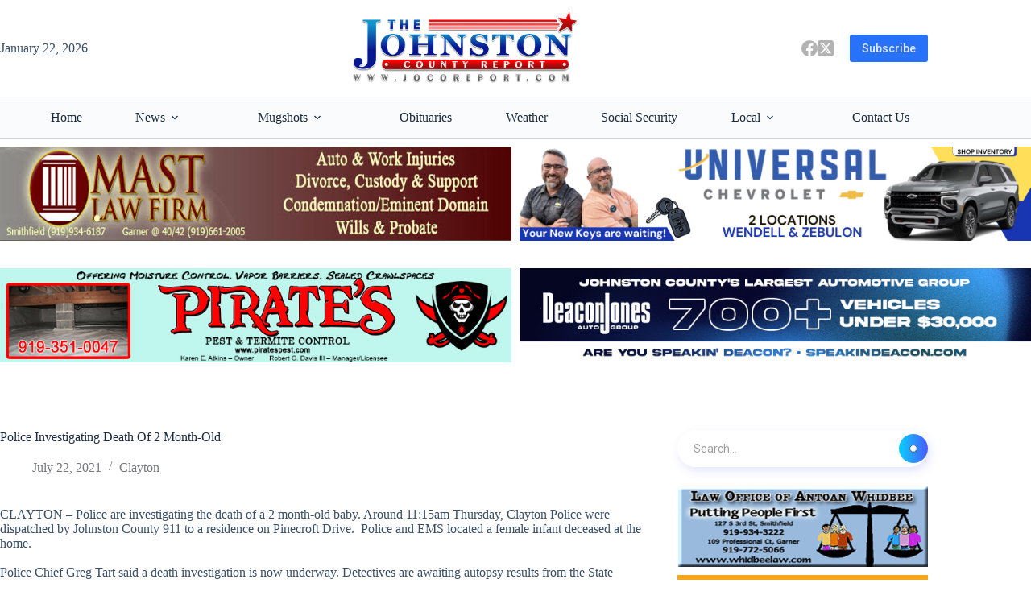

--- FILE ---
content_type: text/html; charset=UTF-8
request_url: https://jocoreport.com/police-investigating-death-of-2-month-old/
body_size: 27616
content:
<!doctype html>
<html lang="en-US">
<head>
	
	<meta charset="UTF-8">
	<meta name="viewport" content="width=device-width, initial-scale=1, maximum-scale=5, viewport-fit=cover">
	<link rel="profile" href="https://gmpg.org/xfn/11">

	<title>Police Investigating Death Of 2 Month-Old &#8211; JoCo Report</title>
<meta name='robots' content='max-image-preview:large' />
<meta property="og:type" content="article">
<meta property="og:title" content="Police Investigating Death Of 2 Month-Old">
<meta property="og:description" content="CLAYTON &#8211; Police are investigating the death of a 2 month-old baby. Around 11:15am Thursday, Clayton Police were dispatched by Johnston County 911 to a residence on Pinecroft Drive.  Police and EMS located a female infant deceased at the home. Police Chief Greg Tart said a death investigation is now underway. Detectives are awaiting autopsy [&hellip;]">
<meta property="og:image" content="https://jocoreport.com/wp-content/uploads/2016/01/Clayton-Police-Car-Image-FI.gif">
<meta property="og:image:width" content="300">
<meta property="og:image:height" content="200">
<meta property="og:url" content="https://jocoreport.com/police-investigating-death-of-2-month-old/">
<meta property="og:site_name" content="JoCo Report">
<meta property="article:author" content="https://www.facebook.com/johnstoncountyreport">
<meta property="article:published_time" content="2021-07-22T19:51:59-04:00">
<meta property="article:modified_time" content="2021-07-22T19:58:40-04:00">
<meta property="og:updated_time" content="2021-07-22T19:58:40-04:00">
<meta property="article:section" content="Clayton">
<meta property="article:publisher" content="https://www.facebook.com/johnstoncountyreport">
<meta name="twitter:title" content="Police Investigating Death Of 2 Month-Old">
<meta name="twitter:description" content="CLAYTON &#8211; Police are investigating the death of a 2 month-old baby. Around 11:15am Thursday, Clayton Police were dispatched by Johnston County 911 to a residence on Pinecroft Drive.  Police and EMS located a female infant deceased at the home. Police Chief Greg Tart said a death investigation is now underway. Detectives are awaiting autopsy [&hellip;]">
<meta name="twitter:card" content="summary_large_image">
<meta name="twitter:image" content="https://jocoreport.com/wp-content/uploads/2016/01/Clayton-Police-Car-Image-FI.gif">
<meta name="twitter:site" content="@jocoreport">
<meta name="twitter:creator" content="@jocoreport">
<link rel='dns-prefetch' href='//cdn.jsdelivr.net' />
<link rel='dns-prefetch' href='//secure.gravatar.com' />
<link rel='dns-prefetch' href='//stats.wp.com' />
<link rel='dns-prefetch' href='//v0.wordpress.com' />
<link rel='dns-prefetch' href='//jetpack.wordpress.com' />
<link rel='dns-prefetch' href='//s0.wp.com' />
<link rel='dns-prefetch' href='//public-api.wordpress.com' />
<link rel='dns-prefetch' href='//0.gravatar.com' />
<link rel='dns-prefetch' href='//1.gravatar.com' />
<link rel='dns-prefetch' href='//2.gravatar.com' />
<link rel='dns-prefetch' href='//widgets.wp.com' />
<link rel="alternate" type="application/rss+xml" title="JoCo Report &raquo; Feed" href="https://jocoreport.com/feed/" />
<link rel="alternate" type="application/rss+xml" title="JoCo Report &raquo; Comments Feed" href="https://jocoreport.com/comments/feed/" />
<link rel="alternate" title="oEmbed (JSON)" type="application/json+oembed" href="https://jocoreport.com/wp-json/oembed/1.0/embed?url=https%3A%2F%2Fjocoreport.com%2Fpolice-investigating-death-of-2-month-old%2F" />
<link rel="alternate" title="oEmbed (XML)" type="text/xml+oembed" href="https://jocoreport.com/wp-json/oembed/1.0/embed?url=https%3A%2F%2Fjocoreport.com%2Fpolice-investigating-death-of-2-month-old%2F&#038;format=xml" />
<style id='wp-img-auto-sizes-contain-inline-css'>
img:is([sizes=auto i],[sizes^="auto," i]){contain-intrinsic-size:3000px 1500px}
/*# sourceURL=wp-img-auto-sizes-contain-inline-css */
</style>

<link rel='stylesheet' id='blocksy-dynamic-global-css' href='https://jocoreport.com/wp-content/uploads/blocksy/css/global.css?ver=01054' media='all' />
<link rel='stylesheet' id='ugb-style-css-css' href='https://jocoreport.com/wp-content/plugins/stackable-ultimate-gutenberg-blocks/dist/frontend_blocks.css?ver=3.19.6' media='all' />
<style id='ugb-style-css-inline-css'>
:root {--stk-block-width-default-detected: 1500px;}
#start-resizable-editor-section{display:none}@media only screen and (min-width:1000px){:where(.has-text-align-left) .stk-block-divider{--stk-dots-margin-left:0;--stk-dots-margin-right:auto}:where(.has-text-align-right) .stk-block-divider{--stk-dots-margin-right:0;--stk-dots-margin-left:auto}:where(.has-text-align-center) .stk-block-divider{--stk-dots-margin-right:auto;--stk-dots-margin-left:auto}.stk-block.stk-block-divider.has-text-align-center{--stk-dots-margin-right:auto;--stk-dots-margin-left:auto}.stk-block.stk-block-divider.has-text-align-right{--stk-dots-margin-right:0;--stk-dots-margin-left:auto}.stk-block.stk-block-divider.has-text-align-left{--stk-dots-margin-left:0;--stk-dots-margin-right:auto}.stk-block-feature>*>.stk-row{flex-wrap:var(--stk-feature-flex-wrap,nowrap)}.stk-row{flex-wrap:nowrap}.stk--hide-desktop,.stk--hide-desktop.stk-block{display:none!important}}@media only screen and (min-width:690px){:where(body:not(.wp-admin) .stk-block-column:first-child:nth-last-child(2)){flex:1 1 calc(50% - var(--stk-column-gap, 0px)*1/2)!important}:where(body:not(.wp-admin) .stk-block-column:nth-child(2):last-child){flex:1 1 calc(50% - var(--stk-column-gap, 0px)*1/2)!important}:where(body:not(.wp-admin) .stk-block-column:first-child:nth-last-child(3)){flex:1 1 calc(33.33333% - var(--stk-column-gap, 0px)*2/3)!important}:where(body:not(.wp-admin) .stk-block-column:nth-child(2):nth-last-child(2)){flex:1 1 calc(33.33333% - var(--stk-column-gap, 0px)*2/3)!important}:where(body:not(.wp-admin) .stk-block-column:nth-child(3):last-child){flex:1 1 calc(33.33333% - var(--stk-column-gap, 0px)*2/3)!important}:where(body:not(.wp-admin) .stk-block-column:first-child:nth-last-child(4)){flex:1 1 calc(25% - var(--stk-column-gap, 0px)*3/4)!important}:where(body:not(.wp-admin) .stk-block-column:nth-child(2):nth-last-child(3)){flex:1 1 calc(25% - var(--stk-column-gap, 0px)*3/4)!important}:where(body:not(.wp-admin) .stk-block-column:nth-child(3):nth-last-child(2)){flex:1 1 calc(25% - var(--stk-column-gap, 0px)*3/4)!important}:where(body:not(.wp-admin) .stk-block-column:nth-child(4):last-child){flex:1 1 calc(25% - var(--stk-column-gap, 0px)*3/4)!important}:where(body:not(.wp-admin) .stk-block-column:first-child:nth-last-child(5)){flex:1 1 calc(20% - var(--stk-column-gap, 0px)*4/5)!important}:where(body:not(.wp-admin) .stk-block-column:nth-child(2):nth-last-child(4)){flex:1 1 calc(20% - var(--stk-column-gap, 0px)*4/5)!important}:where(body:not(.wp-admin) .stk-block-column:nth-child(3):nth-last-child(3)){flex:1 1 calc(20% - var(--stk-column-gap, 0px)*4/5)!important}:where(body:not(.wp-admin) .stk-block-column:nth-child(4):nth-last-child(2)){flex:1 1 calc(20% - var(--stk-column-gap, 0px)*4/5)!important}:where(body:not(.wp-admin) .stk-block-column:nth-child(5):last-child){flex:1 1 calc(20% - var(--stk-column-gap, 0px)*4/5)!important}:where(body:not(.wp-admin) .stk-block-column:first-child:nth-last-child(6)){flex:1 1 calc(16.66667% - var(--stk-column-gap, 0px)*5/6)!important}:where(body:not(.wp-admin) .stk-block-column:nth-child(2):nth-last-child(5)){flex:1 1 calc(16.66667% - var(--stk-column-gap, 0px)*5/6)!important}:where(body:not(.wp-admin) .stk-block-column:nth-child(3):nth-last-child(4)){flex:1 1 calc(16.66667% - var(--stk-column-gap, 0px)*5/6)!important}:where(body:not(.wp-admin) .stk-block-column:nth-child(4):nth-last-child(3)){flex:1 1 calc(16.66667% - var(--stk-column-gap, 0px)*5/6)!important}:where(body:not(.wp-admin) .stk-block-column:nth-child(5):nth-last-child(2)){flex:1 1 calc(16.66667% - var(--stk-column-gap, 0px)*5/6)!important}:where(body:not(.wp-admin) .stk-block-column:nth-child(6):last-child){flex:1 1 calc(16.66667% - var(--stk-column-gap, 0px)*5/6)!important}.stk-block .stk-block.aligncenter,.stk-block-carousel:is(.aligncenter,.alignwide,.alignfull)>:where(.stk-block-carousel__content-wrapper)>.stk-content-align:not(.alignwide):not(.alignfull),.stk-block:is(.aligncenter,.alignwide,.alignfull)>.stk-content-align:not(.alignwide):not(.alignfull){margin-left:auto;margin-right:auto;max-width:var(--stk-block-default-width,var(--stk-block-width-default-detected,900px));width:100%}.stk-block .stk-block.alignwide,.stk-block-carousel:is(.aligncenter,.alignwide,.alignfull)>:where(.stk-block-carousel__content-wrapper)>.stk-content-align.alignwide,.stk-block:is(.aligncenter,.alignwide,.alignfull)>.stk-content-align.alignwide{margin-left:auto;margin-right:auto;max-width:var(--stk-block-wide-width,var(--stk-block-width-wide-detected,80vw));width:100%}.stk-row.stk-columns-2>.stk-column{flex:1 1 50%;max-width:50%}.stk-row.stk-columns-3>.stk-column{flex:1 1 33.3333333333%;max-width:33.3333333333%}.stk-row.stk-columns-4>.stk-column{flex:1 1 25%;max-width:25%}.stk-row.stk-columns-5>.stk-column{flex:1 1 20%;max-width:20%}.stk-row.stk-columns-6>.stk-column{flex:1 1 16.6666666667%;max-width:16.6666666667%}.stk-row.stk-columns-7>.stk-column{flex:1 1 14.2857142857%;max-width:14.2857142857%}.stk-row.stk-columns-8>.stk-column{flex:1 1 12.5%;max-width:12.5%}.stk-row.stk-columns-9>.stk-column{flex:1 1 11.1111111111%;max-width:11.1111111111%}.stk-row.stk-columns-10>.stk-column{flex:1 1 10%;max-width:10%}.stk-block-tabs>.stk-inner-blocks.stk-block-tabs--vertical{grid-template-columns:auto 1fr auto}.stk-block-tabs>.stk-inner-blocks.stk-block-tabs--vertical>.stk-block-tab-labels:first-child{grid-column:1/2}.stk-block-tabs>.stk-inner-blocks.stk-block-tabs--vertical>.stk-block-tab-content:last-child{grid-column:2/4}.stk-block-tabs>.stk-inner-blocks.stk-block-tabs--vertical>.stk-block-tab-content:first-child{grid-column:1/3}.stk-block-tabs>.stk-inner-blocks.stk-block-tabs--vertical>.stk-block-tab-labels:last-child{grid-column:3/4}}@media only screen and (min-width:690px) and (max-width:999px){.stk-button-group:is(.stk--collapse-on-tablet)>.block-editor-inner-blocks>.block-editor-block-list__layout>[data-block]{margin-inline-end:var(--stk-alignment-margin-right);margin-inline-start:var(--stk-alignment-margin-left)}:where(.has-text-align-left-tablet) .stk-block-divider{--stk-dots-margin-left:0;--stk-dots-margin-right:auto}:where(.has-text-align-right-tablet) .stk-block-divider{--stk-dots-margin-right:0;--stk-dots-margin-left:auto}:where(.has-text-align-center-tablet) .stk-block-divider{--stk-dots-margin-right:auto;--stk-dots-margin-left:auto}.stk--hide-tablet,.stk--hide-tablet.stk-block{display:none!important}.stk-button-group:is(.stk--collapse-on-tablet) .stk-block:is(.stk-block-button,.stk-block-icon-button){margin-inline-end:var(--stk-alignment-margin-right);margin-inline-start:var(--stk-alignment-margin-left)}}@media only screen and (max-width:999px){.stk-block-button{min-width:-moz-fit-content;min-width:fit-content}.stk-block.stk-block-divider.has-text-align-center-tablet{--stk-dots-margin-right:auto;--stk-dots-margin-left:auto}.stk-block.stk-block-divider.has-text-align-right-tablet{--stk-dots-margin-right:0;--stk-dots-margin-left:auto}.stk-block.stk-block-divider.has-text-align-left-tablet{--stk-dots-margin-left:0;--stk-dots-margin-right:auto}.stk-block-timeline.stk-block-timeline__ios-polyfill{--fixed-bg:linear-gradient(to bottom,var(--line-accent-bg-color,#000) 0,var(--line-accent-bg-color-2,#000) var(--line-accent-bg-location,50%))}.has-text-align-center-tablet{--stk-alignment-padding-left:0;--stk-alignment-justify-content:center;--stk-alignment-text-align:center;--stk-alignment-margin-left:auto;--stk-alignment-margin-right:auto;text-align:var(--stk-alignment-text-align,start)}.has-text-align-left-tablet{--stk-alignment-justify-content:flex-start;--stk-alignment-text-align:start;--stk-alignment-margin-left:0;--stk-alignment-margin-right:auto;text-align:var(--stk-alignment-text-align,start)}.has-text-align-right-tablet{--stk-alignment-justify-content:flex-end;--stk-alignment-text-align:end;--stk-alignment-margin-left:auto;--stk-alignment-margin-right:0;text-align:var(--stk-alignment-text-align,start)}.has-text-align-justify-tablet{--stk-alignment-text-align:justify}.has-text-align-space-between-tablet{--stk-alignment-justify-content:space-between}.has-text-align-space-around-tablet{--stk-alignment-justify-content:space-around}.has-text-align-space-evenly-tablet{--stk-alignment-justify-content:space-evenly}}@media only screen and (max-width:689px){.stk-button-group:is(.stk--collapse-on-mobile)>.block-editor-inner-blocks>.block-editor-block-list__layout>[data-block],.stk-button-group:is(.stk--collapse-on-tablet)>.block-editor-inner-blocks>.block-editor-block-list__layout>[data-block]{margin-inline-end:var(--stk-alignment-margin-right);margin-inline-start:var(--stk-alignment-margin-left)}.entry-content .stk-block.stk-has-top-separator{padding-top:23vw}.entry-content .stk-block.stk-has-bottom-separator{padding-bottom:23vw}.entry-content .stk-block .stk-separator__wrapper{height:23vw}.stk-block-carousel.stk--hide-mobile-arrows>.stk-block-carousel__content-wrapper>*>.stk-block-carousel__buttons,.stk-block-carousel.stk--hide-mobile-dots>.stk-block-carousel__content-wrapper>.stk-block-carousel__dots{display:none}:where(.has-text-align-left-mobile) .stk-block-divider{--stk-dots-margin-left:0;--stk-dots-margin-right:auto}:where(.has-text-align-right-mobile) .stk-block-divider{--stk-dots-margin-right:0;--stk-dots-margin-left:auto}:where(.has-text-align-center-mobile) .stk-block-divider{--stk-dots-margin-right:auto;--stk-dots-margin-left:auto}.stk-block.stk-block-divider.has-text-align-center-mobile{--stk-dots-margin-right:auto;--stk-dots-margin-left:auto}.stk-block.stk-block-divider.has-text-align-right-mobile{--stk-dots-margin-right:0;--stk-dots-margin-left:auto}.stk-block.stk-block-divider.has-text-align-left-mobile{--stk-dots-margin-left:0;--stk-dots-margin-right:auto}.stk-block.stk-block-feature:is(.is-style-default,.is-style-horizontal)>.stk-container>.stk-inner-blocks.stk-block-content{flex-direction:column-reverse}.stk-block-posts{--stk-columns:1}.stk-block-tab-labels:not(.stk-block-tab-labels--wrap-mobile){overflow-x:auto!important;width:100%}.stk-block-tab-labels:not(.stk-block-tab-labels--wrap-mobile)::-webkit-scrollbar{height:0!important}.stk-block-tab-labels:not(.stk-block-tab-labels--wrap-mobile) .stk-block-tab-labels__wrapper{flex-wrap:nowrap;min-width:-webkit-fill-available;min-width:fill-available;width:max-content}.stk-block.stk-block-timeline{--content-line:0!important;padding-top:0}.stk-block-timeline>.stk-inner-blocks{align-items:flex-start;grid-template-columns:var(--line-dot-size,16px) 1fr;grid-template-rows:auto 1fr;padding-left:16px}.stk-block-timeline>.stk-inner-blocks:after{inset-inline-start:calc(var(--line-dot-size, 16px)/2 - var(--line-bg-width, 3px)/2 + 16px)}.stk-block-timeline .stk-block-timeline__middle{inset-block-start:8px;inset-inline-start:16px;position:absolute}.stk-block-timeline .stk-block-timeline__content{grid-column:2/3;grid-row:2/3;text-align:start}.stk-block-timeline .stk-block-timeline__date{grid-column:2/3;grid-row:1/2;text-align:start}.stk-block-timeline>.stk-inner-blocks:after{bottom:calc(100% - var(--line-dot-size, 16px)/2 - .5em);top:calc(var(--line-dot-size, 16px)/2 + .5em)}.stk-block-timeline+.stk-block-timeline>.stk-inner-blocks:after{top:-16px}:root{--stk-block-margin-bottom:16px;--stk-column-margin:8px;--stk-container-padding:24px;--stk-container-padding-large:32px 24px;--stk-container-padding-small:8px 24px;--stk-block-background-padding:16px}.stk-block .stk-block:is(.aligncenter,.alignwide),.stk-block:is(.aligncenter,.alignwide,.alignfull)>.stk-content-align.alignwide,.stk-block:is(.aligncenter,.alignwide,.alignfull)>.stk-content-align:not(.alignwide):not(.alignfull){width:100%}.stk-column{flex:1 1 100%;max-width:100%}.stk--hide-mobile,.stk--hide-mobile.stk-block{display:none!important}.stk-button-group:is(.stk--collapse-on-mobile) .stk-block:is(.stk-block-button,.stk-block-icon-button),.stk-button-group:is(.stk--collapse-on-tablet) .stk-block:is(.stk-block-button,.stk-block-icon-button){margin-inline-end:var(--stk-alignment-margin-right);margin-inline-start:var(--stk-alignment-margin-left)}.has-text-align-center-mobile{--stk-alignment-padding-left:0;--stk-alignment-justify-content:center;--stk-alignment-text-align:center;--stk-alignment-margin-left:auto;--stk-alignment-margin-right:auto;text-align:var(--stk-alignment-text-align,start)}.has-text-align-left-mobile{--stk-alignment-justify-content:flex-start;--stk-alignment-text-align:start;--stk-alignment-margin-left:0;--stk-alignment-margin-right:auto;text-align:var(--stk-alignment-text-align,start)}.has-text-align-right-mobile{--stk-alignment-justify-content:flex-end;--stk-alignment-text-align:end;--stk-alignment-margin-left:auto;--stk-alignment-margin-right:0;text-align:var(--stk-alignment-text-align,start)}.has-text-align-justify-mobile{--stk-alignment-text-align:justify}.has-text-align-space-between-mobile{--stk-alignment-justify-content:space-between}.has-text-align-space-around-mobile{--stk-alignment-justify-content:space-around}.has-text-align-space-evenly-mobile{--stk-alignment-justify-content:space-evenly}.stk-block-tabs>.stk-inner-blocks{grid-template-columns:1fr}.stk-block-tabs>.stk-inner-blocks>.stk-block-tab-labels:last-child{grid-row:1/2}}#end-resizable-editor-section{display:none}
/*# sourceURL=ugb-style-css-inline-css */
</style>
<style id='ugb-style-css-nodep-inline-css'>
/* Global Color Schemes (background-scheme-default-3) */
.stk--background-scheme--scheme-default-3{--stk-block-background-color:#0f0e17;--stk-heading-color:#fffffe;--stk-text-color:#fffffe;--stk-link-color:#f00069;--stk-accent-color:#f00069;--stk-subtitle-color:#f00069;--stk-button-background-color:#f00069;--stk-button-text-color:#fffffe;--stk-button-outline-color:#fffffe;}
/* Global Color Schemes (container-scheme-default-3) */
.stk--container-scheme--scheme-default-3{--stk-container-background-color:#0f0e17;--stk-heading-color:#fffffe;--stk-text-color:#fffffe;--stk-link-color:#f00069;--stk-accent-color:#f00069;--stk-subtitle-color:#f00069;--stk-button-background-color:#f00069;--stk-button-text-color:#fffffe;--stk-button-outline-color:#fffffe;}
/* Global Preset Controls */
:root{--stk--preset--font-size--small:var(--wp--preset--font-size--small);--stk--preset--font-size--medium:var(--wp--preset--font-size--medium);--stk--preset--font-size--large:var(--wp--preset--font-size--large);--stk--preset--font-size--x-large:var(--wp--preset--font-size--x-large);--stk--preset--font-size--xx-large:var(--wp--preset--font-size--xx-large);--stk--preset--spacing--20:var(--wp--preset--spacing--20);--stk--preset--spacing--30:var(--wp--preset--spacing--30);--stk--preset--spacing--40:var(--wp--preset--spacing--40);--stk--preset--spacing--50:var(--wp--preset--spacing--50);--stk--preset--spacing--60:var(--wp--preset--spacing--60);--stk--preset--spacing--70:var(--wp--preset--spacing--70);--stk--preset--spacing--80:var(--wp--preset--spacing--80);}
/*# sourceURL=ugb-style-css-nodep-inline-css */
</style>
<link rel='stylesheet' id='adsanity-default-css-css' href='https://jocoreport.com/wp-content/plugins/adsanity/dist/css/widget-default.css?ver=1.9.5' media='screen' />
<link rel='stylesheet' id='wp-block-library-css' href='https://jocoreport.com/wp-includes/css/dist/block-library/style.min.css?ver=6.9' media='all' />
<link rel='stylesheet' id='mediaelement-css' href='https://jocoreport.com/wp-includes/js/mediaelement/mediaelementplayer-legacy.min.css?ver=4.2.17' media='all' />
<link rel='stylesheet' id='wp-mediaelement-css' href='https://jocoreport.com/wp-includes/js/mediaelement/wp-mediaelement.min.css?ver=6.9' media='all' />
<style id='jetpack-sharing-buttons-style-inline-css'>
.jetpack-sharing-buttons__services-list{display:flex;flex-direction:row;flex-wrap:wrap;gap:0;list-style-type:none;margin:5px;padding:0}.jetpack-sharing-buttons__services-list.has-small-icon-size{font-size:12px}.jetpack-sharing-buttons__services-list.has-normal-icon-size{font-size:16px}.jetpack-sharing-buttons__services-list.has-large-icon-size{font-size:24px}.jetpack-sharing-buttons__services-list.has-huge-icon-size{font-size:36px}@media print{.jetpack-sharing-buttons__services-list{display:none!important}}.editor-styles-wrapper .wp-block-jetpack-sharing-buttons{gap:0;padding-inline-start:0}ul.jetpack-sharing-buttons__services-list.has-background{padding:1.25em 2.375em}
/*# sourceURL=https://jocoreport.com/wp-content/plugins/jetpack/_inc/blocks/sharing-buttons/view.css */
</style>
<style id='global-styles-inline-css'>
:root{--wp--preset--aspect-ratio--square: 1;--wp--preset--aspect-ratio--4-3: 4/3;--wp--preset--aspect-ratio--3-4: 3/4;--wp--preset--aspect-ratio--3-2: 3/2;--wp--preset--aspect-ratio--2-3: 2/3;--wp--preset--aspect-ratio--16-9: 16/9;--wp--preset--aspect-ratio--9-16: 9/16;--wp--preset--color--black: #000000;--wp--preset--color--cyan-bluish-gray: #abb8c3;--wp--preset--color--white: #ffffff;--wp--preset--color--pale-pink: #f78da7;--wp--preset--color--vivid-red: #cf2e2e;--wp--preset--color--luminous-vivid-orange: #ff6900;--wp--preset--color--luminous-vivid-amber: #fcb900;--wp--preset--color--light-green-cyan: #7bdcb5;--wp--preset--color--vivid-green-cyan: #00d084;--wp--preset--color--pale-cyan-blue: #8ed1fc;--wp--preset--color--vivid-cyan-blue: #0693e3;--wp--preset--color--vivid-purple: #9b51e0;--wp--preset--color--palette-color-1: var(--theme-palette-color-1, #2872fa);--wp--preset--color--palette-color-2: var(--theme-palette-color-2, #1559ed);--wp--preset--color--palette-color-3: var(--theme-palette-color-3, #3A4F66);--wp--preset--color--palette-color-4: var(--theme-palette-color-4, #192a3d);--wp--preset--color--palette-color-5: var(--theme-palette-color-5, #e1e8ed);--wp--preset--color--palette-color-6: var(--theme-palette-color-6, #f2f5f7);--wp--preset--color--palette-color-7: var(--theme-palette-color-7, #FAFBFC);--wp--preset--color--palette-color-8: var(--theme-palette-color-8, #ffffff);--wp--preset--gradient--vivid-cyan-blue-to-vivid-purple: linear-gradient(135deg,rgb(6,147,227) 0%,rgb(155,81,224) 100%);--wp--preset--gradient--light-green-cyan-to-vivid-green-cyan: linear-gradient(135deg,rgb(122,220,180) 0%,rgb(0,208,130) 100%);--wp--preset--gradient--luminous-vivid-amber-to-luminous-vivid-orange: linear-gradient(135deg,rgb(252,185,0) 0%,rgb(255,105,0) 100%);--wp--preset--gradient--luminous-vivid-orange-to-vivid-red: linear-gradient(135deg,rgb(255,105,0) 0%,rgb(207,46,46) 100%);--wp--preset--gradient--very-light-gray-to-cyan-bluish-gray: linear-gradient(135deg,rgb(238,238,238) 0%,rgb(169,184,195) 100%);--wp--preset--gradient--cool-to-warm-spectrum: linear-gradient(135deg,rgb(74,234,220) 0%,rgb(151,120,209) 20%,rgb(207,42,186) 40%,rgb(238,44,130) 60%,rgb(251,105,98) 80%,rgb(254,248,76) 100%);--wp--preset--gradient--blush-light-purple: linear-gradient(135deg,rgb(255,206,236) 0%,rgb(152,150,240) 100%);--wp--preset--gradient--blush-bordeaux: linear-gradient(135deg,rgb(254,205,165) 0%,rgb(254,45,45) 50%,rgb(107,0,62) 100%);--wp--preset--gradient--luminous-dusk: linear-gradient(135deg,rgb(255,203,112) 0%,rgb(199,81,192) 50%,rgb(65,88,208) 100%);--wp--preset--gradient--pale-ocean: linear-gradient(135deg,rgb(255,245,203) 0%,rgb(182,227,212) 50%,rgb(51,167,181) 100%);--wp--preset--gradient--electric-grass: linear-gradient(135deg,rgb(202,248,128) 0%,rgb(113,206,126) 100%);--wp--preset--gradient--midnight: linear-gradient(135deg,rgb(2,3,129) 0%,rgb(40,116,252) 100%);--wp--preset--gradient--juicy-peach: linear-gradient(to right, #ffecd2 0%, #fcb69f 100%);--wp--preset--gradient--young-passion: linear-gradient(to right, #ff8177 0%, #ff867a 0%, #ff8c7f 21%, #f99185 52%, #cf556c 78%, #b12a5b 100%);--wp--preset--gradient--true-sunset: linear-gradient(to right, #fa709a 0%, #fee140 100%);--wp--preset--gradient--morpheus-den: linear-gradient(to top, #30cfd0 0%, #330867 100%);--wp--preset--gradient--plum-plate: linear-gradient(135deg, #667eea 0%, #764ba2 100%);--wp--preset--gradient--aqua-splash: linear-gradient(15deg, #13547a 0%, #80d0c7 100%);--wp--preset--gradient--love-kiss: linear-gradient(to top, #ff0844 0%, #ffb199 100%);--wp--preset--gradient--new-retrowave: linear-gradient(to top, #3b41c5 0%, #a981bb 49%, #ffc8a9 100%);--wp--preset--gradient--plum-bath: linear-gradient(to top, #cc208e 0%, #6713d2 100%);--wp--preset--gradient--high-flight: linear-gradient(to right, #0acffe 0%, #495aff 100%);--wp--preset--gradient--teen-party: linear-gradient(-225deg, #FF057C 0%, #8D0B93 50%, #321575 100%);--wp--preset--gradient--fabled-sunset: linear-gradient(-225deg, #231557 0%, #44107A 29%, #FF1361 67%, #FFF800 100%);--wp--preset--gradient--arielle-smile: radial-gradient(circle 248px at center, #16d9e3 0%, #30c7ec 47%, #46aef7 100%);--wp--preset--gradient--itmeo-branding: linear-gradient(180deg, #2af598 0%, #009efd 100%);--wp--preset--gradient--deep-blue: linear-gradient(to right, #6a11cb 0%, #2575fc 100%);--wp--preset--gradient--strong-bliss: linear-gradient(to right, #f78ca0 0%, #f9748f 19%, #fd868c 60%, #fe9a8b 100%);--wp--preset--gradient--sweet-period: linear-gradient(to top, #3f51b1 0%, #5a55ae 13%, #7b5fac 25%, #8f6aae 38%, #a86aa4 50%, #cc6b8e 62%, #f18271 75%, #f3a469 87%, #f7c978 100%);--wp--preset--gradient--purple-division: linear-gradient(to top, #7028e4 0%, #e5b2ca 100%);--wp--preset--gradient--cold-evening: linear-gradient(to top, #0c3483 0%, #a2b6df 100%, #6b8cce 100%, #a2b6df 100%);--wp--preset--gradient--mountain-rock: linear-gradient(to right, #868f96 0%, #596164 100%);--wp--preset--gradient--desert-hump: linear-gradient(to top, #c79081 0%, #dfa579 100%);--wp--preset--gradient--ethernal-constance: linear-gradient(to top, #09203f 0%, #537895 100%);--wp--preset--gradient--happy-memories: linear-gradient(-60deg, #ff5858 0%, #f09819 100%);--wp--preset--gradient--grown-early: linear-gradient(to top, #0ba360 0%, #3cba92 100%);--wp--preset--gradient--morning-salad: linear-gradient(-225deg, #B7F8DB 0%, #50A7C2 100%);--wp--preset--gradient--night-call: linear-gradient(-225deg, #AC32E4 0%, #7918F2 48%, #4801FF 100%);--wp--preset--gradient--mind-crawl: linear-gradient(-225deg, #473B7B 0%, #3584A7 51%, #30D2BE 100%);--wp--preset--gradient--angel-care: linear-gradient(-225deg, #FFE29F 0%, #FFA99F 48%, #FF719A 100%);--wp--preset--gradient--juicy-cake: linear-gradient(to top, #e14fad 0%, #f9d423 100%);--wp--preset--gradient--rich-metal: linear-gradient(to right, #d7d2cc 0%, #304352 100%);--wp--preset--gradient--mole-hall: linear-gradient(-20deg, #616161 0%, #9bc5c3 100%);--wp--preset--gradient--cloudy-knoxville: linear-gradient(120deg, #fdfbfb 0%, #ebedee 100%);--wp--preset--gradient--soft-grass: linear-gradient(to top, #c1dfc4 0%, #deecdd 100%);--wp--preset--gradient--saint-petersburg: linear-gradient(135deg, #f5f7fa 0%, #c3cfe2 100%);--wp--preset--gradient--everlasting-sky: linear-gradient(135deg, #fdfcfb 0%, #e2d1c3 100%);--wp--preset--gradient--kind-steel: linear-gradient(-20deg, #e9defa 0%, #fbfcdb 100%);--wp--preset--gradient--over-sun: linear-gradient(60deg, #abecd6 0%, #fbed96 100%);--wp--preset--gradient--premium-white: linear-gradient(to top, #d5d4d0 0%, #d5d4d0 1%, #eeeeec 31%, #efeeec 75%, #e9e9e7 100%);--wp--preset--gradient--clean-mirror: linear-gradient(45deg, #93a5cf 0%, #e4efe9 100%);--wp--preset--gradient--wild-apple: linear-gradient(to top, #d299c2 0%, #fef9d7 100%);--wp--preset--gradient--snow-again: linear-gradient(to top, #e6e9f0 0%, #eef1f5 100%);--wp--preset--gradient--confident-cloud: linear-gradient(to top, #dad4ec 0%, #dad4ec 1%, #f3e7e9 100%);--wp--preset--gradient--glass-water: linear-gradient(to top, #dfe9f3 0%, white 100%);--wp--preset--gradient--perfect-white: linear-gradient(-225deg, #E3FDF5 0%, #FFE6FA 100%);--wp--preset--font-size--small: 13px;--wp--preset--font-size--medium: 20px;--wp--preset--font-size--large: clamp(22px, 1.375rem + ((1vw - 3.2px) * 0.625), 30px);--wp--preset--font-size--x-large: clamp(30px, 1.875rem + ((1vw - 3.2px) * 1.563), 50px);--wp--preset--font-size--xx-large: clamp(45px, 2.813rem + ((1vw - 3.2px) * 2.734), 80px);--wp--preset--spacing--20: 0.44rem;--wp--preset--spacing--30: 0.67rem;--wp--preset--spacing--40: 1rem;--wp--preset--spacing--50: 1.5rem;--wp--preset--spacing--60: 2.25rem;--wp--preset--spacing--70: 3.38rem;--wp--preset--spacing--80: 5.06rem;--wp--preset--shadow--natural: 6px 6px 9px rgba(0, 0, 0, 0.2);--wp--preset--shadow--deep: 12px 12px 50px rgba(0, 0, 0, 0.4);--wp--preset--shadow--sharp: 6px 6px 0px rgba(0, 0, 0, 0.2);--wp--preset--shadow--outlined: 6px 6px 0px -3px rgb(255, 255, 255), 6px 6px rgb(0, 0, 0);--wp--preset--shadow--crisp: 6px 6px 0px rgb(0, 0, 0);}:root { --wp--style--global--content-size: var(--theme-block-max-width);--wp--style--global--wide-size: var(--theme-block-wide-max-width); }:where(body) { margin: 0; }.wp-site-blocks > .alignleft { float: left; margin-right: 2em; }.wp-site-blocks > .alignright { float: right; margin-left: 2em; }.wp-site-blocks > .aligncenter { justify-content: center; margin-left: auto; margin-right: auto; }:where(.wp-site-blocks) > * { margin-block-start: var(--theme-content-spacing); margin-block-end: 0; }:where(.wp-site-blocks) > :first-child { margin-block-start: 0; }:where(.wp-site-blocks) > :last-child { margin-block-end: 0; }:root { --wp--style--block-gap: var(--theme-content-spacing); }:root :where(.is-layout-flow) > :first-child{margin-block-start: 0;}:root :where(.is-layout-flow) > :last-child{margin-block-end: 0;}:root :where(.is-layout-flow) > *{margin-block-start: var(--theme-content-spacing);margin-block-end: 0;}:root :where(.is-layout-constrained) > :first-child{margin-block-start: 0;}:root :where(.is-layout-constrained) > :last-child{margin-block-end: 0;}:root :where(.is-layout-constrained) > *{margin-block-start: var(--theme-content-spacing);margin-block-end: 0;}:root :where(.is-layout-flex){gap: var(--theme-content-spacing);}:root :where(.is-layout-grid){gap: var(--theme-content-spacing);}.is-layout-flow > .alignleft{float: left;margin-inline-start: 0;margin-inline-end: 2em;}.is-layout-flow > .alignright{float: right;margin-inline-start: 2em;margin-inline-end: 0;}.is-layout-flow > .aligncenter{margin-left: auto !important;margin-right: auto !important;}.is-layout-constrained > .alignleft{float: left;margin-inline-start: 0;margin-inline-end: 2em;}.is-layout-constrained > .alignright{float: right;margin-inline-start: 2em;margin-inline-end: 0;}.is-layout-constrained > .aligncenter{margin-left: auto !important;margin-right: auto !important;}.is-layout-constrained > :where(:not(.alignleft):not(.alignright):not(.alignfull)){max-width: var(--wp--style--global--content-size);margin-left: auto !important;margin-right: auto !important;}.is-layout-constrained > .alignwide{max-width: var(--wp--style--global--wide-size);}body .is-layout-flex{display: flex;}.is-layout-flex{flex-wrap: wrap;align-items: center;}.is-layout-flex > :is(*, div){margin: 0;}body .is-layout-grid{display: grid;}.is-layout-grid > :is(*, div){margin: 0;}body{padding-top: 0px;padding-right: 0px;padding-bottom: 0px;padding-left: 0px;}:root :where(.wp-element-button, .wp-block-button__link){font-style: inherit;font-weight: inherit;letter-spacing: inherit;text-transform: inherit;}.has-black-color{color: var(--wp--preset--color--black) !important;}.has-cyan-bluish-gray-color{color: var(--wp--preset--color--cyan-bluish-gray) !important;}.has-white-color{color: var(--wp--preset--color--white) !important;}.has-pale-pink-color{color: var(--wp--preset--color--pale-pink) !important;}.has-vivid-red-color{color: var(--wp--preset--color--vivid-red) !important;}.has-luminous-vivid-orange-color{color: var(--wp--preset--color--luminous-vivid-orange) !important;}.has-luminous-vivid-amber-color{color: var(--wp--preset--color--luminous-vivid-amber) !important;}.has-light-green-cyan-color{color: var(--wp--preset--color--light-green-cyan) !important;}.has-vivid-green-cyan-color{color: var(--wp--preset--color--vivid-green-cyan) !important;}.has-pale-cyan-blue-color{color: var(--wp--preset--color--pale-cyan-blue) !important;}.has-vivid-cyan-blue-color{color: var(--wp--preset--color--vivid-cyan-blue) !important;}.has-vivid-purple-color{color: var(--wp--preset--color--vivid-purple) !important;}.has-palette-color-1-color{color: var(--wp--preset--color--palette-color-1) !important;}.has-palette-color-2-color{color: var(--wp--preset--color--palette-color-2) !important;}.has-palette-color-3-color{color: var(--wp--preset--color--palette-color-3) !important;}.has-palette-color-4-color{color: var(--wp--preset--color--palette-color-4) !important;}.has-palette-color-5-color{color: var(--wp--preset--color--palette-color-5) !important;}.has-palette-color-6-color{color: var(--wp--preset--color--palette-color-6) !important;}.has-palette-color-7-color{color: var(--wp--preset--color--palette-color-7) !important;}.has-palette-color-8-color{color: var(--wp--preset--color--palette-color-8) !important;}.has-black-background-color{background-color: var(--wp--preset--color--black) !important;}.has-cyan-bluish-gray-background-color{background-color: var(--wp--preset--color--cyan-bluish-gray) !important;}.has-white-background-color{background-color: var(--wp--preset--color--white) !important;}.has-pale-pink-background-color{background-color: var(--wp--preset--color--pale-pink) !important;}.has-vivid-red-background-color{background-color: var(--wp--preset--color--vivid-red) !important;}.has-luminous-vivid-orange-background-color{background-color: var(--wp--preset--color--luminous-vivid-orange) !important;}.has-luminous-vivid-amber-background-color{background-color: var(--wp--preset--color--luminous-vivid-amber) !important;}.has-light-green-cyan-background-color{background-color: var(--wp--preset--color--light-green-cyan) !important;}.has-vivid-green-cyan-background-color{background-color: var(--wp--preset--color--vivid-green-cyan) !important;}.has-pale-cyan-blue-background-color{background-color: var(--wp--preset--color--pale-cyan-blue) !important;}.has-vivid-cyan-blue-background-color{background-color: var(--wp--preset--color--vivid-cyan-blue) !important;}.has-vivid-purple-background-color{background-color: var(--wp--preset--color--vivid-purple) !important;}.has-palette-color-1-background-color{background-color: var(--wp--preset--color--palette-color-1) !important;}.has-palette-color-2-background-color{background-color: var(--wp--preset--color--palette-color-2) !important;}.has-palette-color-3-background-color{background-color: var(--wp--preset--color--palette-color-3) !important;}.has-palette-color-4-background-color{background-color: var(--wp--preset--color--palette-color-4) !important;}.has-palette-color-5-background-color{background-color: var(--wp--preset--color--palette-color-5) !important;}.has-palette-color-6-background-color{background-color: var(--wp--preset--color--palette-color-6) !important;}.has-palette-color-7-background-color{background-color: var(--wp--preset--color--palette-color-7) !important;}.has-palette-color-8-background-color{background-color: var(--wp--preset--color--palette-color-8) !important;}.has-black-border-color{border-color: var(--wp--preset--color--black) !important;}.has-cyan-bluish-gray-border-color{border-color: var(--wp--preset--color--cyan-bluish-gray) !important;}.has-white-border-color{border-color: var(--wp--preset--color--white) !important;}.has-pale-pink-border-color{border-color: var(--wp--preset--color--pale-pink) !important;}.has-vivid-red-border-color{border-color: var(--wp--preset--color--vivid-red) !important;}.has-luminous-vivid-orange-border-color{border-color: var(--wp--preset--color--luminous-vivid-orange) !important;}.has-luminous-vivid-amber-border-color{border-color: var(--wp--preset--color--luminous-vivid-amber) !important;}.has-light-green-cyan-border-color{border-color: var(--wp--preset--color--light-green-cyan) !important;}.has-vivid-green-cyan-border-color{border-color: var(--wp--preset--color--vivid-green-cyan) !important;}.has-pale-cyan-blue-border-color{border-color: var(--wp--preset--color--pale-cyan-blue) !important;}.has-vivid-cyan-blue-border-color{border-color: var(--wp--preset--color--vivid-cyan-blue) !important;}.has-vivid-purple-border-color{border-color: var(--wp--preset--color--vivid-purple) !important;}.has-palette-color-1-border-color{border-color: var(--wp--preset--color--palette-color-1) !important;}.has-palette-color-2-border-color{border-color: var(--wp--preset--color--palette-color-2) !important;}.has-palette-color-3-border-color{border-color: var(--wp--preset--color--palette-color-3) !important;}.has-palette-color-4-border-color{border-color: var(--wp--preset--color--palette-color-4) !important;}.has-palette-color-5-border-color{border-color: var(--wp--preset--color--palette-color-5) !important;}.has-palette-color-6-border-color{border-color: var(--wp--preset--color--palette-color-6) !important;}.has-palette-color-7-border-color{border-color: var(--wp--preset--color--palette-color-7) !important;}.has-palette-color-8-border-color{border-color: var(--wp--preset--color--palette-color-8) !important;}.has-vivid-cyan-blue-to-vivid-purple-gradient-background{background: var(--wp--preset--gradient--vivid-cyan-blue-to-vivid-purple) !important;}.has-light-green-cyan-to-vivid-green-cyan-gradient-background{background: var(--wp--preset--gradient--light-green-cyan-to-vivid-green-cyan) !important;}.has-luminous-vivid-amber-to-luminous-vivid-orange-gradient-background{background: var(--wp--preset--gradient--luminous-vivid-amber-to-luminous-vivid-orange) !important;}.has-luminous-vivid-orange-to-vivid-red-gradient-background{background: var(--wp--preset--gradient--luminous-vivid-orange-to-vivid-red) !important;}.has-very-light-gray-to-cyan-bluish-gray-gradient-background{background: var(--wp--preset--gradient--very-light-gray-to-cyan-bluish-gray) !important;}.has-cool-to-warm-spectrum-gradient-background{background: var(--wp--preset--gradient--cool-to-warm-spectrum) !important;}.has-blush-light-purple-gradient-background{background: var(--wp--preset--gradient--blush-light-purple) !important;}.has-blush-bordeaux-gradient-background{background: var(--wp--preset--gradient--blush-bordeaux) !important;}.has-luminous-dusk-gradient-background{background: var(--wp--preset--gradient--luminous-dusk) !important;}.has-pale-ocean-gradient-background{background: var(--wp--preset--gradient--pale-ocean) !important;}.has-electric-grass-gradient-background{background: var(--wp--preset--gradient--electric-grass) !important;}.has-midnight-gradient-background{background: var(--wp--preset--gradient--midnight) !important;}.has-juicy-peach-gradient-background{background: var(--wp--preset--gradient--juicy-peach) !important;}.has-young-passion-gradient-background{background: var(--wp--preset--gradient--young-passion) !important;}.has-true-sunset-gradient-background{background: var(--wp--preset--gradient--true-sunset) !important;}.has-morpheus-den-gradient-background{background: var(--wp--preset--gradient--morpheus-den) !important;}.has-plum-plate-gradient-background{background: var(--wp--preset--gradient--plum-plate) !important;}.has-aqua-splash-gradient-background{background: var(--wp--preset--gradient--aqua-splash) !important;}.has-love-kiss-gradient-background{background: var(--wp--preset--gradient--love-kiss) !important;}.has-new-retrowave-gradient-background{background: var(--wp--preset--gradient--new-retrowave) !important;}.has-plum-bath-gradient-background{background: var(--wp--preset--gradient--plum-bath) !important;}.has-high-flight-gradient-background{background: var(--wp--preset--gradient--high-flight) !important;}.has-teen-party-gradient-background{background: var(--wp--preset--gradient--teen-party) !important;}.has-fabled-sunset-gradient-background{background: var(--wp--preset--gradient--fabled-sunset) !important;}.has-arielle-smile-gradient-background{background: var(--wp--preset--gradient--arielle-smile) !important;}.has-itmeo-branding-gradient-background{background: var(--wp--preset--gradient--itmeo-branding) !important;}.has-deep-blue-gradient-background{background: var(--wp--preset--gradient--deep-blue) !important;}.has-strong-bliss-gradient-background{background: var(--wp--preset--gradient--strong-bliss) !important;}.has-sweet-period-gradient-background{background: var(--wp--preset--gradient--sweet-period) !important;}.has-purple-division-gradient-background{background: var(--wp--preset--gradient--purple-division) !important;}.has-cold-evening-gradient-background{background: var(--wp--preset--gradient--cold-evening) !important;}.has-mountain-rock-gradient-background{background: var(--wp--preset--gradient--mountain-rock) !important;}.has-desert-hump-gradient-background{background: var(--wp--preset--gradient--desert-hump) !important;}.has-ethernal-constance-gradient-background{background: var(--wp--preset--gradient--ethernal-constance) !important;}.has-happy-memories-gradient-background{background: var(--wp--preset--gradient--happy-memories) !important;}.has-grown-early-gradient-background{background: var(--wp--preset--gradient--grown-early) !important;}.has-morning-salad-gradient-background{background: var(--wp--preset--gradient--morning-salad) !important;}.has-night-call-gradient-background{background: var(--wp--preset--gradient--night-call) !important;}.has-mind-crawl-gradient-background{background: var(--wp--preset--gradient--mind-crawl) !important;}.has-angel-care-gradient-background{background: var(--wp--preset--gradient--angel-care) !important;}.has-juicy-cake-gradient-background{background: var(--wp--preset--gradient--juicy-cake) !important;}.has-rich-metal-gradient-background{background: var(--wp--preset--gradient--rich-metal) !important;}.has-mole-hall-gradient-background{background: var(--wp--preset--gradient--mole-hall) !important;}.has-cloudy-knoxville-gradient-background{background: var(--wp--preset--gradient--cloudy-knoxville) !important;}.has-soft-grass-gradient-background{background: var(--wp--preset--gradient--soft-grass) !important;}.has-saint-petersburg-gradient-background{background: var(--wp--preset--gradient--saint-petersburg) !important;}.has-everlasting-sky-gradient-background{background: var(--wp--preset--gradient--everlasting-sky) !important;}.has-kind-steel-gradient-background{background: var(--wp--preset--gradient--kind-steel) !important;}.has-over-sun-gradient-background{background: var(--wp--preset--gradient--over-sun) !important;}.has-premium-white-gradient-background{background: var(--wp--preset--gradient--premium-white) !important;}.has-clean-mirror-gradient-background{background: var(--wp--preset--gradient--clean-mirror) !important;}.has-wild-apple-gradient-background{background: var(--wp--preset--gradient--wild-apple) !important;}.has-snow-again-gradient-background{background: var(--wp--preset--gradient--snow-again) !important;}.has-confident-cloud-gradient-background{background: var(--wp--preset--gradient--confident-cloud) !important;}.has-glass-water-gradient-background{background: var(--wp--preset--gradient--glass-water) !important;}.has-perfect-white-gradient-background{background: var(--wp--preset--gradient--perfect-white) !important;}.has-small-font-size{font-size: var(--wp--preset--font-size--small) !important;}.has-medium-font-size{font-size: var(--wp--preset--font-size--medium) !important;}.has-large-font-size{font-size: var(--wp--preset--font-size--large) !important;}.has-x-large-font-size{font-size: var(--wp--preset--font-size--x-large) !important;}.has-xx-large-font-size{font-size: var(--wp--preset--font-size--xx-large) !important;}
:root :where(.wp-block-pullquote){font-size: clamp(0.984em, 0.984rem + ((1vw - 0.2em) * 0.645), 1.5em);line-height: 1.6;}
/*# sourceURL=global-styles-inline-css */
</style>
<link rel='stylesheet' id='adsanity-cas-css' href='https://jocoreport.com/cas-custom-sizes/?ver=1.6' media='all' />
<style id='wpxpo-global-style-inline-css'>
:root { --preset-color1: #037fff --preset-color2: #026fe0 --preset-color3: #071323 --preset-color4: #132133 --preset-color5: #34495e --preset-color6: #787676 --preset-color7: #f0f2f3 --preset-color8: #f8f9fa --preset-color9: #ffffff }
/*# sourceURL=wpxpo-global-style-inline-css */
</style>
<style id='ultp-preset-colors-style-inline-css'>
:root { --postx_preset_Base_1_color: #f4f4ff; --postx_preset_Base_2_color: #dddff8; --postx_preset_Base_3_color: #B4B4D6; --postx_preset_Primary_color: #3323f0; --postx_preset_Secondary_color: #4a5fff; --postx_preset_Tertiary_color: #FFFFFF; --postx_preset_Contrast_3_color: #545472; --postx_preset_Contrast_2_color: #262657; --postx_preset_Contrast_1_color: #10102e; --postx_preset_Over_Primary_color: #ffffff;  }
/*# sourceURL=ultp-preset-colors-style-inline-css */
</style>
<style id='ultp-preset-gradient-style-inline-css'>
:root { --postx_preset_Primary_to_Secondary_to_Right_gradient: linear-gradient(90deg, var(--postx_preset_Primary_color) 0%, var(--postx_preset_Secondary_color) 100%); --postx_preset_Primary_to_Secondary_to_Bottom_gradient: linear-gradient(180deg, var(--postx_preset_Primary_color) 0%, var(--postx_preset_Secondary_color) 100%); --postx_preset_Secondary_to_Primary_to_Right_gradient: linear-gradient(90deg, var(--postx_preset_Secondary_color) 0%, var(--postx_preset_Primary_color) 100%); --postx_preset_Secondary_to_Primary_to_Bottom_gradient: linear-gradient(180deg, var(--postx_preset_Secondary_color) 0%, var(--postx_preset_Primary_color) 100%); --postx_preset_Cold_Evening_gradient: linear-gradient(0deg, rgb(12, 52, 131) 0%, rgb(162, 182, 223) 100%, rgb(107, 140, 206) 100%, rgb(162, 182, 223) 100%); --postx_preset_Purple_Division_gradient: linear-gradient(0deg, rgb(112, 40, 228) 0%, rgb(229, 178, 202) 100%); --postx_preset_Over_Sun_gradient: linear-gradient(60deg, rgb(171, 236, 214) 0%, rgb(251, 237, 150) 100%); --postx_preset_Morning_Salad_gradient: linear-gradient(-255deg, rgb(183, 248, 219) 0%, rgb(80, 167, 194) 100%); --postx_preset_Fabled_Sunset_gradient: linear-gradient(-270deg, rgb(35, 21, 87) 0%, rgb(68, 16, 122) 29%, rgb(255, 19, 97) 67%, rgb(255, 248, 0) 100%);  }
/*# sourceURL=ultp-preset-gradient-style-inline-css */
</style>
<style id='ultp-preset-typo-style-inline-css'>
:root { --postx_preset_Heading_typo_font_family: Helvetica; --postx_preset_Heading_typo_font_family_type: sans-serif; --postx_preset_Heading_typo_font_weight: 600; --postx_preset_Heading_typo_text_transform: capitalize; --postx_preset_Body_and_Others_typo_font_family: Helvetica; --postx_preset_Body_and_Others_typo_font_family_type: sans-serif; --postx_preset_Body_and_Others_typo_font_weight: 400; --postx_preset_Body_and_Others_typo_text_transform: lowercase; --postx_preset_body_typo_font_size_lg: 16px; --postx_preset_paragraph_1_typo_font_size_lg: 12px; --postx_preset_paragraph_2_typo_font_size_lg: 12px; --postx_preset_paragraph_3_typo_font_size_lg: 12px; --postx_preset_heading_h1_typo_font_size_lg: 42px; --postx_preset_heading_h2_typo_font_size_lg: 36px; --postx_preset_heading_h3_typo_font_size_lg: 30px; --postx_preset_heading_h4_typo_font_size_lg: 24px; --postx_preset_heading_h5_typo_font_size_lg: 20px; --postx_preset_heading_h6_typo_font_size_lg: 16px; }
/*# sourceURL=ultp-preset-typo-style-inline-css */
</style>
<link rel='stylesheet' id='bootstrap-css' href='https://cdn.jsdelivr.net/npm/bootstrap@5.3.0/dist/css/bootstrap.min.css?ver=5.3.0' media='all' />
<link rel='stylesheet' id='jcr-mugshots-public-css' href='https://jocoreport.com/wp-content/plugins/jcr-mugshots/public/css/public.css?ver=1.0.0' media='all' />
<link rel='stylesheet' id='parent-style-css' href='https://jocoreport.com/wp-content/themes/blocksy/style.css?ver=6.9' media='all' />
<link rel='stylesheet' id='ct-main-styles-css' href='https://jocoreport.com/wp-content/themes/blocksy/static/bundle/main.min.css?ver=2.1.23' media='all' />
<link rel='stylesheet' id='ct-page-title-styles-css' href='https://jocoreport.com/wp-content/themes/blocksy/static/bundle/page-title.min.css?ver=2.1.23' media='all' />
<link rel='stylesheet' id='ct-sidebar-styles-css' href='https://jocoreport.com/wp-content/themes/blocksy/static/bundle/sidebar.min.css?ver=2.1.23' media='all' />
<link rel='stylesheet' id='ct-stackable-styles-css' href='https://jocoreport.com/wp-content/themes/blocksy/static/bundle/stackable.min.css?ver=2.1.23' media='all' />
<link rel='stylesheet' id='ct-share-box-styles-css' href='https://jocoreport.com/wp-content/themes/blocksy/static/bundle/share-box.min.css?ver=2.1.23' media='all' />
<link rel='stylesheet' id='ultp-style-css' href='https://jocoreport.com/wp-content/plugins/ultimate-post/assets/css/style.min.css?ver=5.0.5' media='all' />
<link rel='stylesheet' id='blocksy-pro-search-input-styles-css' href='https://jocoreport.com/wp-content/plugins/blocksy-companion-pro/framework/premium/static/bundle/search-input.min.css?ver=2.1.23' media='all' />
<link rel='stylesheet' id='blocksy-ext-trending-styles-css' href='https://jocoreport.com/wp-content/plugins/blocksy-companion-pro/framework/extensions/trending/static/bundle/main.min.css?ver=2.1.23' media='all' />
<link rel='stylesheet' id='blocksy-ext-mega-menu-styles-css' href='https://jocoreport.com/wp-content/plugins/blocksy-companion-pro/framework/premium/extensions/mega-menu/static/bundle/main.min.css?ver=2.1.23' media='all' />
<style id='jetpack-block-subscriptions-inline-css'>
.is-style-compact .is-not-subscriber .wp-block-button__link,.is-style-compact .is-not-subscriber .wp-block-jetpack-subscriptions__button{border-end-start-radius:0!important;border-start-start-radius:0!important;margin-inline-start:0!important}.is-style-compact .is-not-subscriber .components-text-control__input,.is-style-compact .is-not-subscriber p#subscribe-email input[type=email]{border-end-end-radius:0!important;border-start-end-radius:0!important}.is-style-compact:not(.wp-block-jetpack-subscriptions__use-newline) .components-text-control__input{border-inline-end-width:0!important}.wp-block-jetpack-subscriptions.wp-block-jetpack-subscriptions__supports-newline .wp-block-jetpack-subscriptions__form-container{display:flex;flex-direction:column}.wp-block-jetpack-subscriptions.wp-block-jetpack-subscriptions__supports-newline:not(.wp-block-jetpack-subscriptions__use-newline) .is-not-subscriber .wp-block-jetpack-subscriptions__form-elements{align-items:flex-start;display:flex}.wp-block-jetpack-subscriptions.wp-block-jetpack-subscriptions__supports-newline:not(.wp-block-jetpack-subscriptions__use-newline) p#subscribe-submit{display:flex;justify-content:center}.wp-block-jetpack-subscriptions.wp-block-jetpack-subscriptions__supports-newline .wp-block-jetpack-subscriptions__form .wp-block-jetpack-subscriptions__button,.wp-block-jetpack-subscriptions.wp-block-jetpack-subscriptions__supports-newline .wp-block-jetpack-subscriptions__form .wp-block-jetpack-subscriptions__textfield .components-text-control__input,.wp-block-jetpack-subscriptions.wp-block-jetpack-subscriptions__supports-newline .wp-block-jetpack-subscriptions__form button,.wp-block-jetpack-subscriptions.wp-block-jetpack-subscriptions__supports-newline .wp-block-jetpack-subscriptions__form input[type=email],.wp-block-jetpack-subscriptions.wp-block-jetpack-subscriptions__supports-newline form .wp-block-jetpack-subscriptions__button,.wp-block-jetpack-subscriptions.wp-block-jetpack-subscriptions__supports-newline form .wp-block-jetpack-subscriptions__textfield .components-text-control__input,.wp-block-jetpack-subscriptions.wp-block-jetpack-subscriptions__supports-newline form button,.wp-block-jetpack-subscriptions.wp-block-jetpack-subscriptions__supports-newline form input[type=email]{box-sizing:border-box;cursor:pointer;line-height:1.3;min-width:auto!important;white-space:nowrap!important}.wp-block-jetpack-subscriptions.wp-block-jetpack-subscriptions__supports-newline .wp-block-jetpack-subscriptions__form input[type=email]::placeholder,.wp-block-jetpack-subscriptions.wp-block-jetpack-subscriptions__supports-newline .wp-block-jetpack-subscriptions__form input[type=email]:disabled,.wp-block-jetpack-subscriptions.wp-block-jetpack-subscriptions__supports-newline form input[type=email]::placeholder,.wp-block-jetpack-subscriptions.wp-block-jetpack-subscriptions__supports-newline form input[type=email]:disabled{color:currentColor;opacity:.5}.wp-block-jetpack-subscriptions.wp-block-jetpack-subscriptions__supports-newline .wp-block-jetpack-subscriptions__form .wp-block-jetpack-subscriptions__button,.wp-block-jetpack-subscriptions.wp-block-jetpack-subscriptions__supports-newline .wp-block-jetpack-subscriptions__form button,.wp-block-jetpack-subscriptions.wp-block-jetpack-subscriptions__supports-newline form .wp-block-jetpack-subscriptions__button,.wp-block-jetpack-subscriptions.wp-block-jetpack-subscriptions__supports-newline form button{border-color:#0000;border-style:solid}.wp-block-jetpack-subscriptions.wp-block-jetpack-subscriptions__supports-newline .wp-block-jetpack-subscriptions__form .wp-block-jetpack-subscriptions__textfield,.wp-block-jetpack-subscriptions.wp-block-jetpack-subscriptions__supports-newline .wp-block-jetpack-subscriptions__form p#subscribe-email,.wp-block-jetpack-subscriptions.wp-block-jetpack-subscriptions__supports-newline form .wp-block-jetpack-subscriptions__textfield,.wp-block-jetpack-subscriptions.wp-block-jetpack-subscriptions__supports-newline form p#subscribe-email{background:#0000;flex-grow:1}.wp-block-jetpack-subscriptions.wp-block-jetpack-subscriptions__supports-newline .wp-block-jetpack-subscriptions__form .wp-block-jetpack-subscriptions__textfield .components-base-control__field,.wp-block-jetpack-subscriptions.wp-block-jetpack-subscriptions__supports-newline .wp-block-jetpack-subscriptions__form .wp-block-jetpack-subscriptions__textfield .components-text-control__input,.wp-block-jetpack-subscriptions.wp-block-jetpack-subscriptions__supports-newline .wp-block-jetpack-subscriptions__form .wp-block-jetpack-subscriptions__textfield input[type=email],.wp-block-jetpack-subscriptions.wp-block-jetpack-subscriptions__supports-newline .wp-block-jetpack-subscriptions__form p#subscribe-email .components-base-control__field,.wp-block-jetpack-subscriptions.wp-block-jetpack-subscriptions__supports-newline .wp-block-jetpack-subscriptions__form p#subscribe-email .components-text-control__input,.wp-block-jetpack-subscriptions.wp-block-jetpack-subscriptions__supports-newline .wp-block-jetpack-subscriptions__form p#subscribe-email input[type=email],.wp-block-jetpack-subscriptions.wp-block-jetpack-subscriptions__supports-newline form .wp-block-jetpack-subscriptions__textfield .components-base-control__field,.wp-block-jetpack-subscriptions.wp-block-jetpack-subscriptions__supports-newline form .wp-block-jetpack-subscriptions__textfield .components-text-control__input,.wp-block-jetpack-subscriptions.wp-block-jetpack-subscriptions__supports-newline form .wp-block-jetpack-subscriptions__textfield input[type=email],.wp-block-jetpack-subscriptions.wp-block-jetpack-subscriptions__supports-newline form p#subscribe-email .components-base-control__field,.wp-block-jetpack-subscriptions.wp-block-jetpack-subscriptions__supports-newline form p#subscribe-email .components-text-control__input,.wp-block-jetpack-subscriptions.wp-block-jetpack-subscriptions__supports-newline form p#subscribe-email input[type=email]{height:auto;margin:0;width:100%}.wp-block-jetpack-subscriptions.wp-block-jetpack-subscriptions__supports-newline .wp-block-jetpack-subscriptions__form p#subscribe-email,.wp-block-jetpack-subscriptions.wp-block-jetpack-subscriptions__supports-newline .wp-block-jetpack-subscriptions__form p#subscribe-submit,.wp-block-jetpack-subscriptions.wp-block-jetpack-subscriptions__supports-newline form p#subscribe-email,.wp-block-jetpack-subscriptions.wp-block-jetpack-subscriptions__supports-newline form p#subscribe-submit{line-height:0;margin:0;padding:0}.wp-block-jetpack-subscriptions.wp-block-jetpack-subscriptions__supports-newline.wp-block-jetpack-subscriptions__show-subs .wp-block-jetpack-subscriptions__subscount{font-size:16px;margin:8px 0;text-align:end}.wp-block-jetpack-subscriptions.wp-block-jetpack-subscriptions__supports-newline.wp-block-jetpack-subscriptions__use-newline .wp-block-jetpack-subscriptions__form-elements{display:block}.wp-block-jetpack-subscriptions.wp-block-jetpack-subscriptions__supports-newline.wp-block-jetpack-subscriptions__use-newline .wp-block-jetpack-subscriptions__button,.wp-block-jetpack-subscriptions.wp-block-jetpack-subscriptions__supports-newline.wp-block-jetpack-subscriptions__use-newline button{display:inline-block;max-width:100%}.wp-block-jetpack-subscriptions.wp-block-jetpack-subscriptions__supports-newline.wp-block-jetpack-subscriptions__use-newline .wp-block-jetpack-subscriptions__subscount{text-align:start}#subscribe-submit.is-link{text-align:center;width:auto!important}#subscribe-submit.is-link a{margin-left:0!important;margin-top:0!important;width:auto!important}@keyframes jetpack-memberships_button__spinner-animation{to{transform:rotate(1turn)}}.jetpack-memberships-spinner{display:none;height:1em;margin:0 0 0 5px;width:1em}.jetpack-memberships-spinner svg{height:100%;margin-bottom:-2px;width:100%}.jetpack-memberships-spinner-rotating{animation:jetpack-memberships_button__spinner-animation .75s linear infinite;transform-origin:center}.is-loading .jetpack-memberships-spinner{display:inline-block}body.jetpack-memberships-modal-open{overflow:hidden}dialog.jetpack-memberships-modal{opacity:1}dialog.jetpack-memberships-modal,dialog.jetpack-memberships-modal iframe{background:#0000;border:0;bottom:0;box-shadow:none;height:100%;left:0;margin:0;padding:0;position:fixed;right:0;top:0;width:100%}dialog.jetpack-memberships-modal::backdrop{background-color:#000;opacity:.7;transition:opacity .2s ease-out}dialog.jetpack-memberships-modal.is-loading,dialog.jetpack-memberships-modal.is-loading::backdrop{opacity:0}
/*# sourceURL=https://jocoreport.com/wp-content/plugins/jetpack/_inc/blocks/subscriptions/view.css?minify=false */
</style>
<link rel='stylesheet' id='blocksy-pro-popup-styles-css' href='https://jocoreport.com/wp-content/plugins/blocksy-companion-pro/framework/premium/static/bundle/popups.min.css?ver=2.1.23' media='all' />
<link rel='stylesheet' id='sib-front-css-css' href='https://jocoreport.com/wp-content/plugins/mailin/css/mailin-front.css?ver=6.9' media='all' />

		<!-- Global site tag (gtag.js) - Google Analytics v4 -->
		<script async src="https://www.googletagmanager.com/gtag/js?id=G-5NERW1W9PD"></script>
		<script>
		window.dataLayer = window.dataLayer || [];
		function gtag(){dataLayer.push(arguments);}
		gtag('js', new Date());

		gtag('config', 'G-5NERW1W9PD');

		</script>
		<!-- End Google Analytics v4 -->

		<script src="https://jocoreport.com/wp-content/plugins/shortcode-for-current-date/dist/script.js?ver=6.9" id="shortcode-for-current-date-script-js"></script>
<script src="https://jocoreport.com/wp-includes/js/jquery/jquery.min.js?ver=3.7.1" id="jquery-core-js"></script>
<script src="https://jocoreport.com/wp-includes/js/jquery/jquery-migrate.min.js?ver=3.4.1" id="jquery-migrate-js"></script>
<script id="jetpack-blocks-assets-base-url-js-before">
var Jetpack_Block_Assets_Base_Url="https://jocoreport.com/wp-content/plugins/jetpack/_inc/blocks/";
//# sourceURL=jetpack-blocks-assets-base-url-js-before
</script>
<script id="sib-front-js-js-extra">
var sibErrMsg = {"invalidMail":"Please fill out valid email address","requiredField":"Please fill out required fields","invalidDateFormat":"Please fill out valid date format","invalidSMSFormat":"Please fill out valid phone number"};
var ajax_sib_front_object = {"ajax_url":"https://jocoreport.com/wp-admin/admin-ajax.php","ajax_nonce":"7ed6a11215","flag_url":"https://jocoreport.com/wp-content/plugins/mailin/img/flags/"};
//# sourceURL=sib-front-js-js-extra
</script>
<script src="https://jocoreport.com/wp-content/plugins/mailin/js/mailin-front.js?ver=1768486625" id="sib-front-js-js"></script>
<link rel="https://api.w.org/" href="https://jocoreport.com/wp-json/" /><link rel="alternate" title="JSON" type="application/json" href="https://jocoreport.com/wp-json/wp/v2/posts/118595" /><link rel="EditURI" type="application/rsd+xml" title="RSD" href="https://jocoreport.com/xmlrpc.php?rsd" />
<meta name="generator" content="WordPress 6.9" />
<link rel="canonical" href="https://jocoreport.com/police-investigating-death-of-2-month-old/" />
<link rel='shortlink' href='https://wp.me/p8IhE0-uQP' />
	<style>img#wpstats{display:none}</style>
		<noscript><link rel='stylesheet' href='https://jocoreport.com/wp-content/themes/blocksy/static/bundle/no-scripts.min.css' type='text/css'></noscript>
<style id="ct-main-styles-inline-css">[data-block*="162496"] {--popup-box-shadow:0px 10px 20px rgba(41, 51, 61, 0.1);} [data-block*="162496"] .ct-popup-inner > article {background-color:#ffffff;} [data-block*="162496"] > [class*="ct-container"] > article[class*="post"] {--has-boxed:var(--false);--has-wide:var(--true);} [data-block*="162367"] > [class*="ct-container"] > article[class*="post"] {--has-boxed:var(--false);--has-wide:var(--true);} [data-block*="162741"] > [class*="ct-container"] > article[class*="post"] {--has-boxed:var(--false);--has-wide:var(--true);}</style>
<script type="text/javascript" src="https://cdn.by.wonderpush.com/sdk/1.1/wonderpush-loader.min.js" async></script>
<script type="text/javascript">
  window.WonderPush = window.WonderPush || [];
  window.WonderPush.push(['init', {"customDomain":"https:\/\/jocoreport.com\/wp-content\/plugins\/mailin\/","serviceWorkerUrl":"wonderpush-worker-loader.min.js?webKey=3f684a41f9a6c99c047b020a32cf51b0a90246ab210b4a976aa38ff4c7a29cde","frameUrl":"wonderpush.min.html","webKey":"3f684a41f9a6c99c047b020a32cf51b0a90246ab210b4a976aa38ff4c7a29cde"}]);
</script><link rel="icon" href="https://jocoreport.com/wp-content/uploads/2021/04/cropped-JoCo-New-Logo-Rounded-square-32x32.png" sizes="32x32" />
<link rel="icon" href="https://jocoreport.com/wp-content/uploads/2021/04/cropped-JoCo-New-Logo-Rounded-square-192x192.png" sizes="192x192" />
<link rel="apple-touch-icon" href="https://jocoreport.com/wp-content/uploads/2021/04/cropped-JoCo-New-Logo-Rounded-square-180x180.png" />
<meta name="msapplication-TileImage" content="https://jocoreport.com/wp-content/uploads/2021/04/cropped-JoCo-New-Logo-Rounded-square-270x270.png" />
<style type="text/css">@import url('https://fonts.googleapis.com/css?family=Roboto:400:600,400,500,400,500');@import url('https://fonts.googleapis.com/css?family=Roboto:500:600,400,500,400,500');.ultp-block-c3df8d .ultp-wrapper-block { border-radius:50px 50px 50px 50px; }.ultp-block-c3df8d .ultp-wrapper-block { margin:0px 0px 0px 0px; }.ultp-block-c3df8d .ultp-wrapper-block { padding:0px 0px 0px 0px; }.ultp-block-c3df8d .ultp-wrapper-block{background-color: rgba(245,245,245,0);}.ultp-block-c3df8d .ultp-wrapper-block{ box-shadow: 3px 5px 12px 0px rgba(93,105,255,0.17); }@media (min-width: 992px) {}@media only screen and (max-width: 991px) and (min-width: 768px) {}@media (max-width: 767px) {}.ultp-block-9c8021 .ultp-searchpopup-icon svg { height:17px; width:17px; }.ultp-block-9c8021 .ultp-searchform-content.ultp-searchform-input1 { gap:8px; }.ultp-block-9c8021 .ultp-search-button svg { height:13px; width:13px; }.ultp-block-9c8021 .ultp-search-button { padding: 11.3px 11.3px 11.3px 11.3px; }.ultp-block-9c8021 .ultp-search-button { border-radius: 35px 35px 35px 35px; }.ultp-block-9c8021 .ultp-search-clear { right: 56px !important; }.ultp-block-9c8021 .ultp-search-popup-heading{font-size:16px;line-height:24px !important;}.ultp-block-9c8021 .ultp-search-popup-heading { margin-bottom: 12px;}.ultp-block-9c8021 .ultp-search-canvas { width: 600px;}.ultp-block-9c8021 .ultp-search-canvas { padding: 40px 40px 40px 40px; }.ultp-block-9c8021 .ultp-search-popup .ultp-search-canvas { top:10px; } 
                body > .ultp-block-9c8021.result-data.ultp-search-animation-popup { translate: 0px 10px }.ultp-block-9c8021 .ultp-search-inputwrap input.ultp-searchres-input{font-size:14px;line-height:16px !important;}.ultp-block-9c8021  input.ultp-searchres-input { height: 46px; }.ultp-block-9c8021 .ultp-search-inputwrap input.ultp-searchres-input { padding:0px 30px 0px 20px; }.ultp-block-9c8021 input.ultp-searchres-input { border-radius:50px 50px 50px 50px; }.ultp-block-9c8021 .ultp-result-data { display: grid; grid-template-columns: repeat( 1 , auto) } .ultp-block-9c8021 .ultp-result-data { gap:25px; } .ultp-block-9c8021 .ultp-search-result  a.ultp-searchresult-title{font-size:14px;line-height:23px !important;}.ultp-block-9c8021 .ultp-search-result .ultp-searchresult-author, 
                .ultp-block-9c8021 .ultp-search-result .ultp-searchresult-publishdate, 
                .ultp-block-9c8021  .ultp-searchresult-category a{font-size:12px;line-height:22px !important;}.ultp-block-9c8021 .ultp-rescontent-meta > div::after, 
                .ultp-block-9c8021 .ultp-rescontent-meta > .ultp-searchresult-author:after { margin: 0px 8px }.ultp-block-9c8021 .ultp-rescontent-meta > div::after, 
                .ultp-block-9c8021 .ultp-rescontent-meta > .ultp-searchresult-author:after { height:5px; width:5px; }.ultp-block-9c8021 .ultp-search-result { max-height:404px; }  
                .ultp-block-9c8021 .ultp-result-data { max-height:calc(404px - 50px); }.ultp-block-9c8021.popup-active .ultp-result-data.ultp-result-show, 
                .ultp-block-9c8021 .ultp-search-noresult { padding: 25px 25px 25px 25px !important;} 
                .ultp-block-9c8021 .ultp-result-data:has( > div) { padding:25px 25px 25px 25px; }.ultp-block-9c8021 .ultp-search-result { border-radius: 23px 23px 23px 23px; }.ultp-block-9c8021 .ultp-search-result { left:0px; }.ultp-block-9c8021 .ultp-search-result { top:8px; }.ultp-block-9c8021 .ultp-viewall-results{font-size:14px;line-height:23px !important;}@media (max-width: 991px) {.ultp-block-9c8021 .ultp-searchform-content, 
                .ultp-block-9c8021 .ultp-search-result { width: 100% !important; }}@media (max-width: 767px) {.ultp-block-9c8021 .ultp-search-canvas { width: 100%;}}.ultp-block-9c8021 .ultp-searchres-input { padding-left: 16px; }.ultp-block-9c8021 .ultp-searchpopup-icon svg { fill:var(--postx_preset_Base_1_color); }.ultp-block-9c8021 .ultp-search-button svg { fill:#fff; }.ultp-block-9c8021 .ultp-search-button{background-image:linear-gradient(to right, #0acffe 0%, #495aff 100%);}.ultp-block-9c8021 .ultp-search-button:hover{background-image:linear-gradient(135deg,rgb(84,62,255) 0%,rgb(255,128,157) 100%);}.ultp-block-9c8021 .ultp-search-popup-heading { text-align:center; }.ultp-block-9c8021 .ultp-search-popup-heading{font-weight:600;text-decoration:none;}.ultp-block-9c8021 .ultp-search-popup-heading { color:#000; }.ultp-block-9c8021 .ultp-search-canvas{background-color: #FCFCFC;}.ultp-block-9c8021 .ultp-search-inputwrap input.ultp-searchres-input{font-family:Roboto,sans-serif;font-weight:400;text-decoration:none;}.ultp-block-9c8021 .ultp-search-inputwrap input.ultp-searchres-input { color: rgba(56,56,56,1); }.ultp-block-9c8021 .ultp-search-inputwrap input.ultp-searchres-input:focus{ border-color:  rgba(84,62,255,1); border-style: solid; border-width: 1px 1px 1px 1px; }.ultp-block-9c8021 .ultp-search-inputwrap input.ultp-searchres-input{ border-color:  #989898; border-style: solid; border-width: 0px 0px 0px 0px; }.ultp-block-9c8021 .ultp-search-result .ultp-searchresult-title { color:rgba(7,12,26,1); }.ultp-block-9c8021  .ultp-searchresult-author, 
                .ultp-block-9c8021  .ultp-searchresult-publishdate, 
                .ultp-block-9c8021 .ultp-searchresult-category a { color:rgba(64,71,253,1); }.ultp-block-9c8021 .ultp-search-result .ultp-searchresult-title:hover { color:#037fff; }.ultp-block-9c8021 .ultp-searchresult-author:hover, 
                .ultp-block-9c8021 .ultp-searchresult-publishdate:hover, 
                .ultp-block-9c8021 .ultp-searchresult-category a:hover { color:#037fff; }.ultp-block-9c8021 .ultp-search-result  a.ultp-searchresult-title{font-family:Roboto,sans-serif;font-weight:500;text-decoration:none;}.ultp-block-9c8021 .ultp-search-result .ultp-searchresult-author, 
                .ultp-block-9c8021 .ultp-search-result .ultp-searchresult-publishdate, 
                .ultp-block-9c8021  .ultp-searchresult-category a{font-family:Roboto,sans-serif;font-weight:400;text-decoration:none;}.ultp-block-9c8021 .ultp-rescontent-meta > div::after, 
                .ultp-block-9c8021 .ultp-rescontent-meta > .ultp-searchresult-author:after { background-color:#4A4A4A; }.ultp-block-9c8021 .ultp-search-highlight { font-weight: bold; text-decoration: underline } .ultp-block-9c8021 .ultp-search-highlight { color: #777777; }.ultp-block-9c8021 .ultp-search-result{background-color: #FCFCFC;}.ultp-block-9c8021 .ultp-search-result:has(.active), 
                .ultp-block-9c8021 .ultp-search-result:has( .ultp-result-data > .ultp-search-result__item ){ box-shadow: 2px 5px 12px 0px rgba(93,105,255,0.17); }.ultp-block-9c8021 .ultp-viewall-results{font-weight:500;text-decoration:none;}.ultp-block-9c8021 .ultp-viewall-results { color:#646464; }.ultp-block-9c8021 .ultp-viewall-results:hover { color:#000; }.ultp-block-9c8021 .ultp-result-loader.active:before, 
            .ultp-block-9c8021 .ultp-viewmore-loader.viewmore-active { border-color: #000 #000  #000 transparent !important; }@media (min-width: 992px) {}@media only screen and (max-width: 991px) and (min-width: 768px) {}@media (max-width: 767px) {}</style>		<style id="wp-custom-css">
			.ct-widget.is-layout-flow.adsanity-single {
    margin-bottom: 10px !important;
    padding: 0 !important;
    display: block;
}
		</style>
			</head>


<body class="wp-singular post-template-default single single-post postid-118595 single-format-standard wp-custom-logo wp-embed-responsive wp-theme-blocksy wp-child-theme-blocksy-child stk--is-blocksy-theme postx-page" data-link="type-2" data-prefix="single_blog_post" data-header="type-1:sticky" data-footer="type-1" itemscope="itemscope" itemtype="https://schema.org/Blog">

<a class="skip-link screen-reader-text" href="#main">Skip to content</a><div class="ct-drawer-canvas" data-location="start"><div id="offcanvas" class="ct-panel ct-header" data-behaviour="right-side" role="dialog" aria-label="Offcanvas modal" inert=""><div class="ct-panel-inner">
		<div class="ct-panel-actions">
			
			<button class="ct-toggle-close" data-type="type-1" aria-label="Close drawer">
				<svg class="ct-icon" width="12" height="12" viewBox="0 0 15 15"><path d="M1 15a1 1 0 01-.71-.29 1 1 0 010-1.41l5.8-5.8-5.8-5.8A1 1 0 011.7.29l5.8 5.8 5.8-5.8a1 1 0 011.41 1.41l-5.8 5.8 5.8 5.8a1 1 0 01-1.41 1.41l-5.8-5.8-5.8 5.8A1 1 0 011 15z"/></svg>
			</button>
		</div>
		<div class="ct-panel-content" data-device="desktop"><div class="ct-panel-content-inner"></div></div><div class="ct-panel-content" data-device="mobile"><div class="ct-panel-content-inner">
<div class="ct-search-box " data-id="search-input">

	

<form role="search" method="get" class="ct-search-form" data-form-controls="inside" data-taxonomy-filter="false" data-submit-button="icon" action="https://jocoreport.com/" aria-haspopup="listbox" >

	<input 
		type="search" 		placeholder="Search"
		value=""
		name="s"
		autocomplete="off"
		title="Search for..."
		aria-label="Search for..."
			>

	<div class="ct-search-form-controls">
		
		<button type="submit" class="wp-element-button" data-button="inside:icon" aria-label="Search button">
			<svg class="ct-icon ct-search-button-content" aria-hidden="true" width="15" height="15" viewBox="0 0 15 15"><path d="M14.8,13.7L12,11c0.9-1.2,1.5-2.6,1.5-4.2c0-3.7-3-6.8-6.8-6.8S0,3,0,6.8s3,6.8,6.8,6.8c1.6,0,3.1-0.6,4.2-1.5l2.8,2.8c0.1,0.1,0.3,0.2,0.5,0.2s0.4-0.1,0.5-0.2C15.1,14.5,15.1,14,14.8,13.7z M1.5,6.8c0-2.9,2.4-5.2,5.2-5.2S12,3.9,12,6.8S9.6,12,6.8,12S1.5,9.6,1.5,6.8z"/></svg>
			<span class="ct-ajax-loader">
				<svg viewBox="0 0 24 24">
					<circle cx="12" cy="12" r="10" opacity="0.2" fill="none" stroke="currentColor" stroke-miterlimit="10" stroke-width="2"/>

					<path d="m12,2c5.52,0,10,4.48,10,10" fill="none" stroke="currentColor" stroke-linecap="round" stroke-miterlimit="10" stroke-width="2">
						<animateTransform
							attributeName="transform"
							attributeType="XML"
							type="rotate"
							dur="0.6s"
							from="0 12 12"
							to="360 12 12"
							repeatCount="indefinite"
						/>
					</path>
				</svg>
			</span>
		</button>

		
					<input type="hidden" name="ct_post_type" value="post:page">
		
		

			</div>

	
</form>


</div>

<nav
	class="mobile-menu menu-container has-submenu"
	data-id="mobile-menu" data-interaction="click" data-toggle-type="type-1" data-submenu-dots="yes"	aria-label="Main Menu">

	<ul id="menu-main-menu-1" class=""><li class="menu-item menu-item-type-custom menu-item-object-custom menu-item-home menu-item-198437"><a href="https://jocoreport.com" class="ct-menu-link">Home</a></li>
<li class="menu-item menu-item-type-custom menu-item-object-custom menu-item-has-children menu-item-162319"><span class="ct-sub-menu-parent"><a href="#" class="ct-menu-link">News</a><button class="ct-toggle-dropdown-mobile" aria-label="Expand dropdown menu" aria-haspopup="true" aria-expanded="false"><svg class="ct-icon toggle-icon-1" width="15" height="15" viewBox="0 0 15 15" aria-hidden="true"><path d="M3.9,5.1l3.6,3.6l3.6-3.6l1.4,0.7l-5,5l-5-5L3.9,5.1z"/></svg></button></span>
<ul class="sub-menu">
	<li class="menu-item menu-item-type-custom menu-item-object-custom menu-item-has-children menu-item-202819"><span class="ct-sub-menu-parent"><a href="#" class="ct-menu-link">News</a><button class="ct-toggle-dropdown-mobile" aria-label="Expand dropdown menu" aria-haspopup="true" aria-expanded="false"><svg class="ct-icon toggle-icon-1" width="15" height="15" viewBox="0 0 15 15" aria-hidden="true"><path d="M3.9,5.1l3.6,3.6l3.6-3.6l1.4,0.7l-5,5l-5-5L3.9,5.1z"/></svg></button></span>
	<ul class="sub-menu">
		<li class="menu-item menu-item-type-taxonomy menu-item-object-category menu-item-78032"><a href="https://jocoreport.com/category/crime/" class="ct-menu-link">Crime</a></li>
		<li class="menu-item menu-item-type-post_type menu-item-object-page menu-item-198578"><a href="https://jocoreport.com/commentary-opinion/" class="ct-menu-link">Commentary/Opinion</a></li>
		<li class="menu-item menu-item-type-taxonomy menu-item-object-category menu-item-78037"><a href="https://jocoreport.com/category/schools/" class="ct-menu-link">Schools</a></li>
		<li class="menu-item menu-item-type-taxonomy menu-item-object-category menu-item-78040"><a href="https://jocoreport.com/category/sports/" class="ct-menu-link">Sports</a></li>
		<li class="menu-item menu-item-type-taxonomy menu-item-object-category menu-item-109672"><a href="https://jocoreport.com/category/state/" class="ct-menu-link">State</a></li>
	</ul>
</li>
	<li class="menu-item menu-item-type-taxonomy menu-item-object-category menu-item-has-children menu-item-202818"><span class="ct-sub-menu-parent"><a href="https://jocoreport.com/category/community/" class="ct-menu-link">Community</a><button class="ct-toggle-dropdown-mobile" aria-label="Expand dropdown menu" aria-haspopup="true" aria-expanded="false"><svg class="ct-icon toggle-icon-1" width="15" height="15" viewBox="0 0 15 15" aria-hidden="true"><path d="M3.9,5.1l3.6,3.6l3.6-3.6l1.4,0.7l-5,5l-5-5L3.9,5.1z"/></svg></button></span>
	<ul class="sub-menu">
		<li class="menu-item menu-item-type-taxonomy menu-item-object-category menu-item-78028"><a href="https://jocoreport.com/category/angier/" class="ct-menu-link">Angier</a></li>
		<li class="menu-item menu-item-type-taxonomy menu-item-object-category menu-item-95122"><a href="https://jocoreport.com/category/archer-lodge/" class="ct-menu-link">Archer Lodge</a></li>
		<li class="menu-item menu-item-type-taxonomy menu-item-object-category menu-item-78029"><a href="https://jocoreport.com/category/benson/" class="ct-menu-link">Benson</a></li>
		<li class="menu-item menu-item-type-taxonomy menu-item-object-category current-post-ancestor current-menu-parent current-post-parent menu-item-78030"><a href="https://jocoreport.com/category/clayton/" class="ct-menu-link">Clayton</a></li>
		<li class="menu-item menu-item-type-taxonomy menu-item-object-category menu-item-78033"><a href="https://jocoreport.com/category/dunn/" class="ct-menu-link">Dunn</a></li>
		<li class="menu-item menu-item-type-taxonomy menu-item-object-category menu-item-78034"><a href="https://jocoreport.com/category/four-oaks/" class="ct-menu-link">Four Oaks</a></li>
		<li class="menu-item menu-item-type-taxonomy menu-item-object-category menu-item-95126"><a href="https://jocoreport.com/category/garner/" class="ct-menu-link">Garner</a></li>
		<li class="menu-item menu-item-type-taxonomy menu-item-object-category menu-item-95128"><a href="https://jocoreport.com/category/goldsboro/" class="ct-menu-link">Goldsboro</a></li>
	</ul>
</li>
	<li class="menu-item menu-item-type-taxonomy menu-item-object-category menu-item-has-children menu-item-78031"><span class="ct-sub-menu-parent"><a href="https://jocoreport.com/category/community/" class="ct-menu-link ct-disabled-link" tabindex="-1">Community</a><button class="ct-toggle-dropdown-mobile" aria-label="Expand dropdown menu" aria-haspopup="true" aria-expanded="false"><svg class="ct-icon toggle-icon-1" width="15" height="15" viewBox="0 0 15 15" aria-hidden="true"><path d="M3.9,5.1l3.6,3.6l3.6-3.6l1.4,0.7l-5,5l-5-5L3.9,5.1z"/></svg></button></span>
	<ul class="sub-menu">
		<li class="menu-item menu-item-type-taxonomy menu-item-object-category menu-item-78035"><a href="https://jocoreport.com/category/kenly/" class="ct-menu-link">Kenly</a></li>
		<li class="menu-item menu-item-type-taxonomy menu-item-object-category menu-item-95124"><a href="https://jocoreport.com/category/micro/" class="ct-menu-link">Micro</a></li>
		<li class="menu-item menu-item-type-taxonomy menu-item-object-category menu-item-95129"><a href="https://jocoreport.com/category/newton-grove/" class="ct-menu-link">Newton Grove</a></li>
		<li class="menu-item menu-item-type-taxonomy menu-item-object-category menu-item-95123"><a href="https://jocoreport.com/category/pine-level/" class="ct-menu-link">Pine Level</a></li>
		<li class="menu-item menu-item-type-taxonomy menu-item-object-category menu-item-78036"><a href="https://jocoreport.com/category/princeton/" class="ct-menu-link">Princeton</a></li>
		<li class="menu-item menu-item-type-taxonomy menu-item-object-category menu-item-78038"><a href="https://jocoreport.com/category/selma/" class="ct-menu-link">Selma</a></li>
		<li class="menu-item menu-item-type-taxonomy menu-item-object-category menu-item-78039"><a href="https://jocoreport.com/category/smithfield/" class="ct-menu-link">Smithfield</a></li>
		<li class="menu-item menu-item-type-taxonomy menu-item-object-category menu-item-95125"><a href="https://jocoreport.com/category/wilsons-mills/" class="ct-menu-link">Wilson&#8217;s Mills</a></li>
	</ul>
</li>
</ul>
</li>
<li class="menu-item menu-item-type-custom menu-item-object-custom menu-item-has-children menu-item-83894"><span class="ct-sub-menu-parent"><a href="#" class="ct-menu-link">Mugshots</a><button class="ct-toggle-dropdown-mobile" aria-label="Expand dropdown menu" aria-haspopup="true" aria-expanded="false"><svg class="ct-icon toggle-icon-1" width="15" height="15" viewBox="0 0 15 15" aria-hidden="true"><path d="M3.9,5.1l3.6,3.6l3.6-3.6l1.4,0.7l-5,5l-5-5L3.9,5.1z"/></svg></button></span>
<ul class="sub-menu">
	<li class="menu-item menu-item-type-post_type menu-item-object-page menu-item-30664"><a href="https://jocoreport.com/mugshots/" class="ct-menu-link">Last 24 Hours</a></li>
	<li class="menu-item menu-item-type-post_type menu-item-object-page menu-item-83895"><a href="https://jocoreport.com/mugshots/7-day-mugshots/" class="ct-menu-link">Last 7 Days</a></li>
	<li class="menu-item menu-item-type-post_type menu-item-object-page menu-item-162552"><a href="https://jocoreport.com/mugshots/last-30-days/" class="ct-menu-link">Last 30 Days</a></li>
</ul>
</li>
<li class="menu-item menu-item-type-custom menu-item-object-custom menu-item-127002"><a href="https://jocoreport.com/obituaries/" class="ct-menu-link">Obituaries</a></li>
<li class="menu-item menu-item-type-custom menu-item-object-custom menu-item-34148"><a target="_blank" href="http://forecast.weather.gov/MapClick.php?CityName=Smithfield&#038;state=NC&#038;site=RAH&#038;textField1=35.5073&#038;textField2=-78.3441&#038;e=0" class="ct-menu-link">Weather</a></li>
<li class="menu-item menu-item-type-post_type menu-item-object-page menu-item-162735"><a href="https://jocoreport.com/social-security/" class="ct-menu-link">Social Security</a></li>
<li class="menu-item menu-item-type-custom menu-item-object-custom menu-item-has-children menu-item-162651"><span class="ct-sub-menu-parent"><a href="#" class="ct-menu-link">Local</a><button class="ct-toggle-dropdown-mobile" aria-label="Expand dropdown menu" aria-haspopup="true" aria-expanded="false"><svg class="ct-icon toggle-icon-1" width="15" height="15" viewBox="0 0 15 15" aria-hidden="true"><path d="M3.9,5.1l3.6,3.6l3.6-3.6l1.4,0.7l-5,5l-5-5L3.9,5.1z"/></svg></button></span>
<ul class="sub-menu">
	<li class="menu-item menu-item-type-post_type menu-item-object-page menu-item-162654"><a href="https://jocoreport.com/local-salaries/" class="ct-menu-link">Local Salaries</a></li>
	<li class="menu-item menu-item-type-post_type menu-item-object-page menu-item-162655"><a href="https://jocoreport.com/marriage-licenses/" class="ct-menu-link">Marriage Licenses</a></li>
	<li class="menu-item menu-item-type-post_type menu-item-object-page menu-item-162652"><a href="https://jocoreport.com/property-transactions/" class="ct-menu-link">Property Transactions</a></li>
</ul>
</li>
<li class="menu-item menu-item-type-post_type menu-item-object-page menu-item-162540"><a href="https://jocoreport.com/contact-us/" class="ct-menu-link">Contact Us</a></li>
</ul></nav>


<div
	class="ct-header-socials "
	data-id="socials">

	
		<div class="ct-social-box" data-color="custom" data-icon-size="custom" data-icons-type="simple" >
			
			
							
				<a href="https://www.facebook.com/johnstoncountyreport" data-network="facebook" aria-label="Facebook">
					<span class="ct-icon-container">
					<svg
					width="20px"
					height="20px"
					viewBox="0 0 20 20"
					aria-hidden="true">
						<path d="M20,10.1c0-5.5-4.5-10-10-10S0,4.5,0,10.1c0,5,3.7,9.1,8.4,9.9v-7H5.9v-2.9h2.5V7.9C8.4,5.4,9.9,4,12.2,4c1.1,0,2.2,0.2,2.2,0.2v2.5h-1.3c-1.2,0-1.6,0.8-1.6,1.6v1.9h2.8L13.9,13h-2.3v7C16.3,19.2,20,15.1,20,10.1z"/>
					</svg>
				</span>				</a>
							
				<a href="http://twitter.com/jocoreport" data-network="twitter" aria-label="X (Twitter)">
					<span class="ct-icon-container">
					<svg
					width="20px"
					height="20px"
					viewBox="0 0 20 20"
					aria-hidden="true">
						<path d="M2.9 0C1.3 0 0 1.3 0 2.9v14.3C0 18.7 1.3 20 2.9 20h14.3c1.6 0 2.9-1.3 2.9-2.9V2.9C20 1.3 18.7 0 17.1 0H2.9zm13.2 3.8L11.5 9l5.5 7.2h-4.3l-3.3-4.4-3.8 4.4H3.4l5-5.7-5.3-6.7h4.4l3 4 3.5-4h2.1zM14.4 15 6.8 5H5.6l7.7 10h1.1z"/>
					</svg>
				</span>				</a>
			
			
					</div>

	
</div>
</div></div></div></div><div data-block="popup:162496" class="ct-popup" id="ct-popup-162496" data-popup-size="medium" data-popup-position="middle:center" data-popup-overflow="scroll" data-popup-backdrop="no" data-popup-animation="fade-in" data-popup-close-strategy="{&quot;esc&quot;:true,&quot;form_submit&quot;:true}" data-cache-key="7762c9"><div class="ct-popup-inner"><article id="post-162496" class="post-162496"><button class="ct-toggle-close" data-location="outside" data-type="type-3" aria-label="Close popup">
				<svg class="ct-icon" width="12" height="12" viewBox="0 0 15 15">
				<path d="M1 15a1 1 0 01-.71-.29 1 1 0 010-1.41l5.8-5.8-5.8-5.8A1 1 0 011.7.29l5.8 5.8 5.8-5.8a1 1 0 011.41 1.41l-5.8 5.8 5.8 5.8a1 1 0 01-1.41 1.41l-5.8-5.8-5.8 5.8A1 1 0 011 15z"></path>
				</svg>
				</button></article></div></div></div>
<div id="main-container">
	<header id="header" class="ct-header" data-id="type-1" itemscope="" itemtype="https://schema.org/WPHeader"><div data-device="desktop"><div class="ct-sticky-container"><div data-sticky="shrink"><div data-row="middle" data-column-set="3"><div class="ct-container"><div data-column="start" data-placements="1"><div data-items="primary"><div class="ct-header-content-block" data-hook-id="162643" data-id="content-block"><div class="entry-content is-layout-constrained">January 22, 2026
</div></div></div></div><div data-column="middle"><div data-items="">
<div	class="site-branding"
	data-id="logo"		itemscope="itemscope" itemtype="https://schema.org/Organization">

			<a href="https://jocoreport.com/" class="site-logo-container" rel="home" itemprop="url" ><img width="851" height="315" src="https://jocoreport.com/wp-content/uploads/2019/06/The-Johnston-CR-with-shadow.png" class="default-logo" alt="JoCo Report" decoding="async" fetchpriority="high" srcset="https://jocoreport.com/wp-content/uploads/2019/06/The-Johnston-CR-with-shadow.png 851w, https://jocoreport.com/wp-content/uploads/2019/06/The-Johnston-CR-with-shadow-300x111.png 300w, https://jocoreport.com/wp-content/uploads/2019/06/The-Johnston-CR-with-shadow-768x284.png 768w, https://jocoreport.com/wp-content/uploads/2019/06/The-Johnston-CR-with-shadow-696x258.png 696w" sizes="(max-width: 851px) 100vw, 851px" /></a>	
	</div>

</div></div><div data-column="end" data-placements="1"><div data-items="primary">
<div
	class="ct-header-socials "
	data-id="socials">

	
		<div class="ct-social-box" data-color="custom" data-icon-size="custom" data-icons-type="simple" >
			
			
							
				<a href="https://www.facebook.com/johnstoncountyreport" data-network="facebook" aria-label="Facebook">
					<span class="ct-icon-container">
					<svg
					width="20px"
					height="20px"
					viewBox="0 0 20 20"
					aria-hidden="true">
						<path d="M20,10.1c0-5.5-4.5-10-10-10S0,4.5,0,10.1c0,5,3.7,9.1,8.4,9.9v-7H5.9v-2.9h2.5V7.9C8.4,5.4,9.9,4,12.2,4c1.1,0,2.2,0.2,2.2,0.2v2.5h-1.3c-1.2,0-1.6,0.8-1.6,1.6v1.9h2.8L13.9,13h-2.3v7C16.3,19.2,20,15.1,20,10.1z"/>
					</svg>
				</span>				</a>
							
				<a href="http://twitter.com/jocoreport" data-network="twitter" aria-label="X (Twitter)">
					<span class="ct-icon-container">
					<svg
					width="20px"
					height="20px"
					viewBox="0 0 20 20"
					aria-hidden="true">
						<path d="M2.9 0C1.3 0 0 1.3 0 2.9v14.3C0 18.7 1.3 20 2.9 20h14.3c1.6 0 2.9-1.3 2.9-2.9V2.9C20 1.3 18.7 0 17.1 0H2.9zm13.2 3.8L11.5 9l5.5 7.2h-4.3l-3.3-4.4-3.8 4.4H3.4l5-5.7-5.3-6.7h4.4l3 4 3.5-4h2.1zM14.4 15 6.8 5H5.6l7.7 10h1.1z"/>
					</svg>
				</span>				</a>
			
			
					</div>

	
</div>

<div
	class="ct-header-cta"
	data-id="button">
	<a
		href="#ct-popup-162496"
		class="ct-button"
		data-size="small" aria-label="Subscribe">
		Subscribe	</a>
</div>
</div></div></div></div><div data-row="bottom" data-column-set="1"><div class="ct-container"><div data-column="middle"><div data-items="">
<nav
	id="header-menu-1"
	class="header-menu-1 menu-container"
	data-id="menu" data-interaction="hover"	data-menu="type-3"
	data-dropdown="type-1:simple"	data-stretch	data-responsive="no"	itemscope="" itemtype="https://schema.org/SiteNavigationElement"	aria-label="Main Menu">

	<ul id="menu-main-menu" class="menu"><li id="menu-item-198437" class="menu-item menu-item-type-custom menu-item-object-custom menu-item-home menu-item-198437"><a href="https://jocoreport.com" class="ct-menu-link">Home</a></li>
<li id="menu-item-162319" class="menu-item menu-item-type-custom menu-item-object-custom menu-item-has-children menu-item-162319 ct-mega-menu-content-width ct-mega-menu-columns-3 animated-submenu-block"><a href="#" class="ct-menu-link">News<span class="ct-toggle-dropdown-desktop"><svg class="ct-icon" width="8" height="8" viewBox="0 0 15 15" aria-hidden="true"><path d="M2.1,3.2l5.4,5.4l5.4-5.4L15,4.3l-7.5,7.5L0,4.3L2.1,3.2z"/></svg></span></a><button class="ct-toggle-dropdown-desktop-ghost" aria-label="Expand dropdown menu" aria-haspopup="true" aria-expanded="false"></button>
<ul class="sub-menu">
	<li id="menu-item-202819" class="menu-item menu-item-type-custom menu-item-object-custom menu-item-has-children menu-item-202819"><a href="#" class="ct-menu-link">News<span class="ct-toggle-dropdown-desktop"><svg class="ct-icon" width="8" height="8" viewBox="0 0 15 15" aria-hidden="true"><path d="M2.1,3.2l5.4,5.4l5.4-5.4L15,4.3l-7.5,7.5L0,4.3L2.1,3.2z"/></svg></span></a><button class="ct-toggle-dropdown-desktop-ghost" aria-label="Expand dropdown menu" aria-haspopup="true" aria-expanded="false"></button>
	<ul class="sub-menu">
		<li id="menu-item-78032" class="menu-item menu-item-type-taxonomy menu-item-object-category menu-item-78032"><a href="https://jocoreport.com/category/crime/" class="ct-menu-link">Crime</a></li>
		<li id="menu-item-198578" class="menu-item menu-item-type-post_type menu-item-object-page menu-item-198578"><a href="https://jocoreport.com/commentary-opinion/" class="ct-menu-link">Commentary/Opinion</a></li>
		<li id="menu-item-78037" class="menu-item menu-item-type-taxonomy menu-item-object-category menu-item-78037"><a href="https://jocoreport.com/category/schools/" class="ct-menu-link">Schools</a></li>
		<li id="menu-item-78040" class="menu-item menu-item-type-taxonomy menu-item-object-category menu-item-78040"><a href="https://jocoreport.com/category/sports/" class="ct-menu-link">Sports</a></li>
		<li id="menu-item-109672" class="menu-item menu-item-type-taxonomy menu-item-object-category menu-item-109672"><a href="https://jocoreport.com/category/state/" class="ct-menu-link">State</a></li>
	</ul>
</li>
	<li id="menu-item-202818" class="menu-item menu-item-type-taxonomy menu-item-object-category menu-item-has-children menu-item-202818"><a href="https://jocoreport.com/category/community/" class="ct-menu-link">Community<span class="ct-toggle-dropdown-desktop"><svg class="ct-icon" width="8" height="8" viewBox="0 0 15 15" aria-hidden="true"><path d="M2.1,3.2l5.4,5.4l5.4-5.4L15,4.3l-7.5,7.5L0,4.3L2.1,3.2z"/></svg></span></a><button class="ct-toggle-dropdown-desktop-ghost" aria-label="Expand dropdown menu" aria-haspopup="true" aria-expanded="false"></button>
	<ul class="sub-menu">
		<li id="menu-item-78028" class="menu-item menu-item-type-taxonomy menu-item-object-category menu-item-78028"><a href="https://jocoreport.com/category/angier/" class="ct-menu-link">Angier</a></li>
		<li id="menu-item-95122" class="menu-item menu-item-type-taxonomy menu-item-object-category menu-item-95122"><a href="https://jocoreport.com/category/archer-lodge/" class="ct-menu-link">Archer Lodge</a></li>
		<li id="menu-item-78029" class="menu-item menu-item-type-taxonomy menu-item-object-category menu-item-78029"><a href="https://jocoreport.com/category/benson/" class="ct-menu-link">Benson</a></li>
		<li id="menu-item-78030" class="menu-item menu-item-type-taxonomy menu-item-object-category current-post-ancestor current-menu-parent current-post-parent menu-item-78030"><a href="https://jocoreport.com/category/clayton/" class="ct-menu-link">Clayton</a></li>
		<li id="menu-item-78033" class="menu-item menu-item-type-taxonomy menu-item-object-category menu-item-78033"><a href="https://jocoreport.com/category/dunn/" class="ct-menu-link">Dunn</a></li>
		<li id="menu-item-78034" class="menu-item menu-item-type-taxonomy menu-item-object-category menu-item-78034"><a href="https://jocoreport.com/category/four-oaks/" class="ct-menu-link">Four Oaks</a></li>
		<li id="menu-item-95126" class="menu-item menu-item-type-taxonomy menu-item-object-category menu-item-95126"><a href="https://jocoreport.com/category/garner/" class="ct-menu-link">Garner</a></li>
		<li id="menu-item-95128" class="menu-item menu-item-type-taxonomy menu-item-object-category menu-item-95128"><a href="https://jocoreport.com/category/goldsboro/" class="ct-menu-link">Goldsboro</a></li>
	</ul>
</li>
	<li id="menu-item-78031" class="menu-item menu-item-type-taxonomy menu-item-object-category menu-item-has-children menu-item-78031"><a href="https://jocoreport.com/category/community/" class="ct-menu-link ct-disabled-link" tabindex="-1">Community<span class="ct-toggle-dropdown-desktop"><svg class="ct-icon" width="8" height="8" viewBox="0 0 15 15" aria-hidden="true"><path d="M2.1,3.2l5.4,5.4l5.4-5.4L15,4.3l-7.5,7.5L0,4.3L2.1,3.2z"/></svg></span></a><button class="ct-toggle-dropdown-desktop-ghost" aria-label="Expand dropdown menu" aria-haspopup="true" aria-expanded="false"></button>
	<ul class="sub-menu">
		<li id="menu-item-78035" class="menu-item menu-item-type-taxonomy menu-item-object-category menu-item-78035"><a href="https://jocoreport.com/category/kenly/" class="ct-menu-link">Kenly</a></li>
		<li id="menu-item-95124" class="menu-item menu-item-type-taxonomy menu-item-object-category menu-item-95124"><a href="https://jocoreport.com/category/micro/" class="ct-menu-link">Micro</a></li>
		<li id="menu-item-95129" class="menu-item menu-item-type-taxonomy menu-item-object-category menu-item-95129"><a href="https://jocoreport.com/category/newton-grove/" class="ct-menu-link">Newton Grove</a></li>
		<li id="menu-item-95123" class="menu-item menu-item-type-taxonomy menu-item-object-category menu-item-95123"><a href="https://jocoreport.com/category/pine-level/" class="ct-menu-link">Pine Level</a></li>
		<li id="menu-item-78036" class="menu-item menu-item-type-taxonomy menu-item-object-category menu-item-78036"><a href="https://jocoreport.com/category/princeton/" class="ct-menu-link">Princeton</a></li>
		<li id="menu-item-78038" class="menu-item menu-item-type-taxonomy menu-item-object-category menu-item-78038"><a href="https://jocoreport.com/category/selma/" class="ct-menu-link">Selma</a></li>
		<li id="menu-item-78039" class="menu-item menu-item-type-taxonomy menu-item-object-category menu-item-78039"><a href="https://jocoreport.com/category/smithfield/" class="ct-menu-link">Smithfield</a></li>
		<li id="menu-item-95125" class="menu-item menu-item-type-taxonomy menu-item-object-category menu-item-95125"><a href="https://jocoreport.com/category/wilsons-mills/" class="ct-menu-link">Wilson&#8217;s Mills</a></li>
	</ul>
</li>
</ul>
</li>
<li id="menu-item-83894" class="menu-item menu-item-type-custom menu-item-object-custom menu-item-has-children menu-item-83894 animated-submenu-block"><a href="#" class="ct-menu-link">Mugshots<span class="ct-toggle-dropdown-desktop"><svg class="ct-icon" width="8" height="8" viewBox="0 0 15 15" aria-hidden="true"><path d="M2.1,3.2l5.4,5.4l5.4-5.4L15,4.3l-7.5,7.5L0,4.3L2.1,3.2z"/></svg></span></a><button class="ct-toggle-dropdown-desktop-ghost" aria-label="Expand dropdown menu" aria-haspopup="true" aria-expanded="false"></button>
<ul class="sub-menu">
	<li id="menu-item-30664" class="menu-item menu-item-type-post_type menu-item-object-page menu-item-30664"><a href="https://jocoreport.com/mugshots/" class="ct-menu-link">Last 24 Hours</a></li>
	<li id="menu-item-83895" class="menu-item menu-item-type-post_type menu-item-object-page menu-item-83895"><a href="https://jocoreport.com/mugshots/7-day-mugshots/" class="ct-menu-link">Last 7 Days</a></li>
	<li id="menu-item-162552" class="menu-item menu-item-type-post_type menu-item-object-page menu-item-162552"><a href="https://jocoreport.com/mugshots/last-30-days/" class="ct-menu-link">Last 30 Days</a></li>
</ul>
</li>
<li id="menu-item-127002" class="menu-item menu-item-type-custom menu-item-object-custom menu-item-127002"><a href="https://jocoreport.com/obituaries/" class="ct-menu-link">Obituaries</a></li>
<li id="menu-item-34148" class="menu-item menu-item-type-custom menu-item-object-custom menu-item-34148"><a target="_blank" href="http://forecast.weather.gov/MapClick.php?CityName=Smithfield&#038;state=NC&#038;site=RAH&#038;textField1=35.5073&#038;textField2=-78.3441&#038;e=0" class="ct-menu-link">Weather</a></li>
<li id="menu-item-162735" class="menu-item menu-item-type-post_type menu-item-object-page menu-item-162735"><a href="https://jocoreport.com/social-security/" class="ct-menu-link">Social Security</a></li>
<li id="menu-item-162651" class="menu-item menu-item-type-custom menu-item-object-custom menu-item-has-children menu-item-162651 animated-submenu-block"><a href="#" class="ct-menu-link">Local<span class="ct-toggle-dropdown-desktop"><svg class="ct-icon" width="8" height="8" viewBox="0 0 15 15" aria-hidden="true"><path d="M2.1,3.2l5.4,5.4l5.4-5.4L15,4.3l-7.5,7.5L0,4.3L2.1,3.2z"/></svg></span></a><button class="ct-toggle-dropdown-desktop-ghost" aria-label="Expand dropdown menu" aria-haspopup="true" aria-expanded="false"></button>
<ul class="sub-menu">
	<li id="menu-item-162654" class="menu-item menu-item-type-post_type menu-item-object-page menu-item-162654"><a href="https://jocoreport.com/local-salaries/" class="ct-menu-link">Local Salaries</a></li>
	<li id="menu-item-162655" class="menu-item menu-item-type-post_type menu-item-object-page menu-item-162655"><a href="https://jocoreport.com/marriage-licenses/" class="ct-menu-link">Marriage Licenses</a></li>
	<li id="menu-item-162652" class="menu-item menu-item-type-post_type menu-item-object-page menu-item-162652"><a href="https://jocoreport.com/property-transactions/" class="ct-menu-link">Property Transactions</a></li>
</ul>
</li>
<li id="menu-item-162540" class="menu-item menu-item-type-post_type menu-item-object-page menu-item-162540"><a href="https://jocoreport.com/contact-us/" class="ct-menu-link">Contact Us</a></li>
</ul></nav>

</div></div></div></div></div></div></div><div data-device="mobile"><div data-row="middle" data-column-set="3"><div class="ct-container"><div data-column="start" data-placements="1"><div data-items="primary">
<button
	class="ct-header-trigger ct-toggle "
	data-toggle-panel="#offcanvas"
	aria-controls="offcanvas"
	data-design="solid"
	data-label="right"
	aria-label="Menu"
	data-id="trigger">

	<span class="ct-label ct-hidden-sm ct-hidden-md ct-hidden-lg" aria-hidden="true">Menu</span>

	<svg class="ct-icon" width="18" height="14" viewBox="0 0 18 14" data-type="type-1" aria-hidden="true">
		<rect y="0.00" width="18" height="1.7" rx="1"/>
		<rect y="6.15" width="18" height="1.7" rx="1"/>
		<rect y="12.3" width="18" height="1.7" rx="1"/>
	</svg></button>
</div></div><div data-column="middle"><div data-items="">
<div	class="site-branding"
	data-id="logo"		>

			<a href="https://jocoreport.com/" class="site-logo-container" rel="home" itemprop="url" ><img width="851" height="315" src="https://jocoreport.com/wp-content/uploads/2019/06/The-Johnston-CR-with-shadow.png" class="default-logo" alt="JoCo Report" decoding="async" srcset="https://jocoreport.com/wp-content/uploads/2019/06/The-Johnston-CR-with-shadow.png 851w, https://jocoreport.com/wp-content/uploads/2019/06/The-Johnston-CR-with-shadow-300x111.png 300w, https://jocoreport.com/wp-content/uploads/2019/06/The-Johnston-CR-with-shadow-768x284.png 768w, https://jocoreport.com/wp-content/uploads/2019/06/The-Johnston-CR-with-shadow-696x258.png 696w" sizes="(max-width: 851px) 100vw, 851px" /></a>	
	</div>

</div></div><div data-column="end"></div></div></div></div></header><div data-block="hook:162367" data-block-structure="custom"><div class="ct-container-full" data-content="normal"><article id="post-162367" class="post-162367"><div class="entry-content is-layout-constrained">
<div class="wp-block-stackable-columns stk-block-columns stk-block stk-e26b29d" data-block-id="e26b29d"><style>.stk-e26b29d {min-height:140px !important;margin-top:10px !important;margin-bottom:11px !important;}@media screen and (max-width:689px){.stk-e26b29d {margin-bottom:12px !important;}}</style><div class="stk-row stk-inner-blocks stk-block-content stk-content-align stk-e26b29d-column">
<div class="wp-block-stackable-column stk-block-column stk-column stk-block stk-67a9a04" data-v="4" data-block-id="67a9a04"><style>.stk-67a9a04-container{margin-top:0px !important;margin-right:0px !important;margin-bottom:0px !important;margin-left:0px !important;}.stk-67a9a04 {padding-right:10px !important;}@media screen and (max-width:689px){.stk-67a9a04-inner-blocks{row-gap:0px !important;}.stk-67a9a04 {margin-bottom:10px !important;}}</style><div class="stk-column-wrapper stk-block-column__content stk-container stk-67a9a04-container stk--no-background stk--no-padding"><div class="stk-block-content stk-inner-blocks stk-67a9a04-inner-blocks">
<div id="ad-162664" class="ad-760x140 adsanity-760x140 aligncenter adsanity-aligncenter"
style="max-width:760px"><div class="adsanity-inner">

<a rel="nofollow" href="https://jocoreport.com/ads/mast-law-firm/"  target="_blank"><img width="760" height="140" src="https://jocoreport.com/wp-content/uploads/2025/10/mast-1.jpg" class="no-lazy-load wp-post-image" alt="" decoding="async" srcset="https://jocoreport.com/wp-content/uploads/2025/10/mast-1.jpg 760w, https://jocoreport.com/wp-content/uploads/2025/10/mast-1-300x55.jpg 300w, https://jocoreport.com/wp-content/uploads/2025/10/mast-1-150x28.jpg 150w" sizes="(max-width: 760px) 100vw, 760px" /></a>
</div></div>

</div></div></div>



<div class="wp-block-stackable-column stk-block-column stk-column stk-block stk-f4d3d60" data-v="4" data-block-id="f4d3d60"><style>.stk-f4d3d60-container{margin-top:0px !important;margin-right:0px !important;margin-bottom:0px !important;margin-left:0px !important;}</style><div class="stk-column-wrapper stk-block-column__content stk-container stk-f4d3d60-container stk--no-background stk--no-padding"><div class="stk-block-content stk-inner-blocks stk-f4d3d60-inner-blocks">
<div id="ad-162376" class="ad-760x140 adsanity-760x140 aligncenter adsanity-aligncenter"
style="max-width:760px"><div class="adsanity-inner">

<a rel="nofollow" href="https://jocoreport.com/ads/universal-chevy/"  target="_blank"><img width="760" height="140" src="https://jocoreport.com/wp-content/uploads/2024/02/Universal-Chevy-Your-new-Keys-Winter-2026.png" class="no-lazy-load wp-post-image" alt="" decoding="async" srcset="https://jocoreport.com/wp-content/uploads/2024/02/Universal-Chevy-Your-new-Keys-Winter-2026.png 760w, https://jocoreport.com/wp-content/uploads/2024/02/Universal-Chevy-Your-new-Keys-Winter-2026-300x55.png 300w, https://jocoreport.com/wp-content/uploads/2024/02/Universal-Chevy-Your-new-Keys-Winter-2026-150x28.png 150w" sizes="(max-width: 760px) 100vw, 760px" /></a>
</div></div>

</div></div></div>
</div></div>



<div class="wp-block-stackable-columns stk-block-columns stk-block stk-8119e68" data-block-id="8119e68"><style>.stk-8119e68 .stk--block-align-8119e68{align-items:flex-start !important;}.stk-8119e68 {min-height:140px !important;align-items:flex-start !important;margin-top:0px !important;margin-bottom:1px !important;display:flex !important;}</style><div class="stk-row stk-inner-blocks stk--block-align-8119e68 stk-block-content stk-content-align stk-8119e68-column">
<div class="wp-block-stackable-column stk-block-column stk-column stk-block stk-596c0a8" data-v="4" data-block-id="596c0a8"><style>.stk-596c0a8-container{margin-top:0px !important;margin-right:0px !important;margin-bottom:0px !important;margin-left:0px !important;}</style><div class="stk-column-wrapper stk-block-column__content stk-container stk-596c0a8-container stk--no-background stk--no-padding"><div class="stk-block-content stk-inner-blocks stk-596c0a8-inner-blocks">
<div class="wp-block-stackable-columns stk-block-columns stk-block stk-c8d5fee" data-block-id="c8d5fee"><div class="stk-row stk-inner-blocks stk-block-content stk-content-align stk-c8d5fee-column">
<div class="wp-block-stackable-column stk-block-column stk-column stk-block stk-74dee94" data-v="4" data-block-id="74dee94"><style>.stk-74dee94-container{margin-top:0px !important;margin-right:0px !important;margin-bottom:0px !important;margin-left:0px !important;}.stk-74dee94 {padding-right:10px !important;}@media screen and (max-width:689px){.stk-74dee94 {margin-bottom:10px !important;}}</style><div class="stk-column-wrapper stk-block-column__content stk-container stk-74dee94-container stk--no-background stk--no-padding"><div class="stk-block-content stk-inner-blocks stk-74dee94-inner-blocks">
<div id="ad-162377" class="ad-760x140 adsanity-760x140 aligncenter adsanity-aligncenter"
style="max-width:760px"><div class="adsanity-inner">

<a rel="nofollow" href="https://jocoreport.com/ads/pirates-pest-and-termite/"  target="_blank"><img width="760" height="140" src="https://jocoreport.com/wp-content/uploads/2024/02/Pirates_Barrier-760x140-1.jpg" class="no-lazy-load wp-post-image" alt="" decoding="async" srcset="https://jocoreport.com/wp-content/uploads/2024/02/Pirates_Barrier-760x140-1.jpg 760w, https://jocoreport.com/wp-content/uploads/2024/02/Pirates_Barrier-760x140-1-300x55.jpg 300w, https://jocoreport.com/wp-content/uploads/2024/02/Pirates_Barrier-760x140-1-150x28.jpg 150w" sizes="(max-width: 760px) 100vw, 760px" /></a>
</div></div>

</div></div></div>



<div class="wp-block-stackable-column stk-block-column stk-column stk-block stk-94c2ba7" data-v="4" data-block-id="94c2ba7"><style>.stk-94c2ba7-container{margin-top:0px !important;margin-right:0px !important;margin-bottom:0px !important;margin-left:0px !important;}</style><div class="stk-column-wrapper stk-block-column__content stk-container stk-94c2ba7-container stk--no-background stk--no-padding"><div class="stk-block-content stk-inner-blocks stk-94c2ba7-inner-blocks">
<div id="ad-162370" class="ad-760x140 adsanity-760x140 aligncenter adsanity-aligncenter"
style="max-width:760px"><div class="adsanity-inner">

<a rel="nofollow" href="https://jocoreport.com/ads/deacon-jones/"  target="_blank"><img width="760" height="140" src="https://jocoreport.com/wp-content/uploads/2024/02/Deacon-Jones-Auto-Group-SP-101525-JohnstonCountyAd-1.jpg" class="no-lazy-load wp-post-image" alt="" decoding="async" srcset="https://jocoreport.com/wp-content/uploads/2024/02/Deacon-Jones-Auto-Group-SP-101525-JohnstonCountyAd-1.jpg 760w, https://jocoreport.com/wp-content/uploads/2024/02/Deacon-Jones-Auto-Group-SP-101525-JohnstonCountyAd-1-300x55.jpg 300w, https://jocoreport.com/wp-content/uploads/2024/02/Deacon-Jones-Auto-Group-SP-101525-JohnstonCountyAd-1-150x28.jpg 150w" sizes="(max-width: 760px) 100vw, 760px" /></a>
</div></div>

</div></div></div>
</div></div>
</div></div></div>
</div></div>
</div></article></div></div>
	<main id="main" class="site-main hfeed" itemscope="itemscope" itemtype="https://schema.org/CreativeWork">

		
	<div
		class="ct-container"
		data-sidebar="right"				data-vertical-spacing="top:bottom">

		
		
	<article
		id="post-118595"
		class="post-118595 post type-post status-publish format-standard has-post-thumbnail hentry category-clayton">

		
<div class="hero-section is-width-constrained" data-type="type-1">
			<header class="entry-header">
			<h1 class="page-title" itemprop="headline">Police Investigating Death Of 2 Month-Old</h1><ul class="entry-meta" data-type="simple:slash" ><li class="meta-date" itemprop="datePublished"><time class="ct-meta-element-date" datetime="2021-07-22T19:51:59-04:00">July 22, 2021</time></li><li class="meta-categories" data-type="simple"><a href="https://jocoreport.com/category/clayton/" rel="tag" class="ct-term-45">Clayton</a></li></ul>		</header>
	</div>
		
		
		<div class="entry-content is-layout-flow">
			
<p>CLAYTON &#8211; Police are investigating the death of a 2 month-old baby.  Around 11:15am Thursday,  Clayton Police were dispatched by Johnston County 911 to a residence on Pinecroft Drive.  Police and EMS located a female infant deceased at the home.<br><br>Police Chief Greg Tart said a death investigation is now underway. Detectives are awaiting autopsy results from the State Medical Examiner’s Office to help determine a cause of death.  <br><br>No further information is being released at this time.<br><br></p>

<div class="wp-block-group has-border-color is-layout-flow wp-block-group-is-layout-flow" style="border-style:none;border-width:0px;margin-top:32px;margin-bottom:32px;padding-top:0px;padding-right:0px;padding-bottom:0px;padding-left:0px">
	
	<hr class="wp-block-separator has-alpha-channel-opacity is-style-wide" style="margin-bottom:24px"/>
	

	
	<h3 class="wp-block-heading has-text-align-center" style="margin-top:4px;margin-bottom:10px">Discover more from JoCo Report</h3>
	

	
	<p class="has-text-align-center" style="margin-top:10px;margin-bottom:10px;font-size:clamp(14px, 0.875rem + ((1vw - 3.2px) * 0.078), 15px);">Subscribe to get the latest posts sent to your email.</p>
	

	
	<div class="wp-block-group is-layout-constrained wp-container-core-group-is-layout-b821fca1 wp-block-group-is-layout-constrained">
			<div class="wp-block-jetpack-subscriptions__supports-newline wp-block-jetpack-subscriptions">
		<div class="wp-block-jetpack-subscriptions__container is-not-subscriber">
							<form
					action="https://wordpress.com/email-subscriptions"
					method="post"
					accept-charset="utf-8"
					data-blog="128764948"
					data-post_access_level="everybody"
					data-subscriber_email=""
					id="subscribe-blog-2"
				>
					<div class="wp-block-jetpack-subscriptions__form-elements">
												<p id="subscribe-email">
							<label
								id="subscribe-field-2-label"
								for="subscribe-field-2"
								class="screen-reader-text"
							>
								Type your email…							</label>
							<input
									required="required"
									type="email"
									name="email"
									autocomplete="email"
									class="no-border-radius "
									style="font-size: 16px;padding: 15px 23px 15px 23px;border-radius: 0px;border-width: 1px;"
									placeholder="Type your email…"
									value=""
									id="subscribe-field-2"
									title="Please fill in this field."
								/>						</p>
												<p id="subscribe-submit"
													>
							<input type="hidden" name="action" value="subscribe"/>
							<input type="hidden" name="blog_id" value="128764948"/>
							<input type="hidden" name="source" value="https://jocoreport.com/police-investigating-death-of-2-month-old/"/>
							<input type="hidden" name="sub-type" value="subscribe-block"/>
							<input type="hidden" name="app_source" value="subscribe-block-post-end"/>
							<input type="hidden" name="redirect_fragment" value="subscribe-blog-2"/>
							<input type="hidden" name="lang" value="en_US"/>
							<input type="hidden" id="_wpnonce" name="_wpnonce" value="d7c5399c95" /><input type="hidden" name="_wp_http_referer" value="/police-investigating-death-of-2-month-old/" /><input type="hidden" name="post_id" value="118595"/>							<button type="submit"
																	class="wp-block-button__link no-border-radius"
																									style="font-size: 16px;padding: 15px 23px 15px 23px;margin: 0; margin-left: 10px;border-radius: 0px;border-width: 1px;"
																name="jetpack_subscriptions_widget"
							>
								Subscribe							</button>
						</p>
					</div>
				</form>
								</div>
	</div>
	
	</div>
	
</div>
		</div>

		<div data-block="hook:198300"><article id="post-198300" class="post-198300"><div class="entry-content is-layout-constrained"><div class="ad-aligncenter"><div class="ad-row">
<div id="ad-198302" class="ad-1050x150 adsanity-1050x150 aligncenter adsanity-aligncenter"
><div class="adsanity-inner">

<a rel="nofollow" href="https://jocoreport.com/ads/breedan-law-office/"  target="_blank"><img loading="lazy" width="1000" height="150" src="https://jocoreport.com/wp-content/uploads/2025/10/Breeden-Ad-Podcast-Ad.jpg" class="no-lazy-load wp-post-image" alt="" decoding="async" srcset="https://jocoreport.com/wp-content/uploads/2025/10/Breeden-Ad-Podcast-Ad.jpg 1000w, https://jocoreport.com/wp-content/uploads/2025/10/Breeden-Ad-Podcast-Ad-300x45.jpg 300w, https://jocoreport.com/wp-content/uploads/2025/10/Breeden-Ad-Podcast-Ad-150x23.jpg 150w, https://jocoreport.com/wp-content/uploads/2025/10/Breeden-Ad-Podcast-Ad-768x115.jpg 768w" sizes="auto, (max-width: 1000px) 100vw, 1000px" /></a>
</div></div>

</div></div></div></article></div>
		
					
		<div class="ct-share-box is-width-constrained ct-hidden-sm" data-location="bottom" data-type="type-1" >
			
			<div data-icons-type="simple">
							
				<a href="https://www.facebook.com/sharer/sharer.php?u=https%3A%2F%2Fjocoreport.com%2Fpolice-investigating-death-of-2-month-old%2F" data-network="facebook" aria-label="Facebook" rel="noopener noreferrer nofollow">
					<span class="ct-icon-container">
					<svg
					width="20px"
					height="20px"
					viewBox="0 0 20 20"
					aria-hidden="true">
						<path d="M20,10.1c0-5.5-4.5-10-10-10S0,4.5,0,10.1c0,5,3.7,9.1,8.4,9.9v-7H5.9v-2.9h2.5V7.9C8.4,5.4,9.9,4,12.2,4c1.1,0,2.2,0.2,2.2,0.2v2.5h-1.3c-1.2,0-1.6,0.8-1.6,1.6v1.9h2.8L13.9,13h-2.3v7C16.3,19.2,20,15.1,20,10.1z"/>
					</svg>
				</span>				</a>
							
				<a href="https://twitter.com/intent/tweet?url=https%3A%2F%2Fjocoreport.com%2Fpolice-investigating-death-of-2-month-old%2F&amp;text=Police%20Investigating%20Death%20Of%202%20Month-Old" data-network="twitter" aria-label="X (Twitter)" rel="noopener noreferrer nofollow">
					<span class="ct-icon-container">
					<svg
					width="20px"
					height="20px"
					viewBox="0 0 20 20"
					aria-hidden="true">
						<path d="M2.9 0C1.3 0 0 1.3 0 2.9v14.3C0 18.7 1.3 20 2.9 20h14.3c1.6 0 2.9-1.3 2.9-2.9V2.9C20 1.3 18.7 0 17.1 0H2.9zm13.2 3.8L11.5 9l5.5 7.2h-4.3l-3.3-4.4-3.8 4.4H3.4l5-5.7-5.3-6.7h4.4l3 4 3.5-4h2.1zM14.4 15 6.8 5H5.6l7.7 10h1.1z"/>
					</svg>
				</span>				</a>
							
				<a href="#" data-network="pinterest" aria-label="Pinterest" rel="noopener noreferrer nofollow">
					<span class="ct-icon-container">
					<svg
					width="20px"
					height="20px"
					viewBox="0 0 20 20"
					aria-hidden="true">
						<path d="M10,0C4.5,0,0,4.5,0,10c0,4.1,2.5,7.6,6,9.2c0-0.7,0-1.5,0.2-2.3c0.2-0.8,1.3-5.4,1.3-5.4s-0.3-0.6-0.3-1.6c0-1.5,0.9-2.6,1.9-2.6c0.9,0,1.3,0.7,1.3,1.5c0,0.9-0.6,2.3-0.9,3.5c-0.3,1.1,0.5,1.9,1.6,1.9c1.9,0,3.2-2.4,3.2-5.3c0-2.2-1.5-3.8-4.2-3.8c-3,0-4.9,2.3-4.9,4.8c0,0.9,0.3,1.5,0.7,2C6,12,6.1,12.1,6,12.4c0,0.2-0.2,0.6-0.2,0.8c-0.1,0.3-0.3,0.3-0.5,0.3c-1.4-0.6-2-2.1-2-3.8c0-2.8,2.4-6.2,7.1-6.2c3.8,0,6.3,2.8,6.3,5.7c0,3.9-2.2,6.9-5.4,6.9c-1.1,0-2.1-0.6-2.4-1.2c0,0-0.6,2.3-0.7,2.7c-0.2,0.8-0.6,1.5-1,2.1C8.1,19.9,9,20,10,20c5.5,0,10-4.5,10-10C20,4.5,15.5,0,10,0z"/>
					</svg>
				</span>				</a>
							
				<a href="https://www.linkedin.com/shareArticle?url=https%3A%2F%2Fjocoreport.com%2Fpolice-investigating-death-of-2-month-old%2F&amp;title=Police%20Investigating%20Death%20Of%202%20Month-Old" data-network="linkedin" aria-label="LinkedIn" rel="noopener noreferrer nofollow">
					<span class="ct-icon-container">
					<svg
					width="20px"
					height="20px"
					viewBox="0 0 20 20"
					aria-hidden="true">
						<path d="M18.6,0H1.4C0.6,0,0,0.6,0,1.4v17.1C0,19.4,0.6,20,1.4,20h17.1c0.8,0,1.4-0.6,1.4-1.4V1.4C20,0.6,19.4,0,18.6,0z M6,17.1h-3V7.6h3L6,17.1L6,17.1zM4.6,6.3c-1,0-1.7-0.8-1.7-1.7s0.8-1.7,1.7-1.7c0.9,0,1.7,0.8,1.7,1.7C6.3,5.5,5.5,6.3,4.6,6.3z M17.2,17.1h-3v-4.6c0-1.1,0-2.5-1.5-2.5c-1.5,0-1.8,1.2-1.8,2.5v4.7h-3V7.6h2.8v1.3h0c0.4-0.8,1.4-1.5,2.8-1.5c3,0,3.6,2,3.6,4.5V17.1z"/>
					</svg>
				</span>				</a>
			
			</div>
					</div>

			
		
	</article>

	
		<aside class="" data-type="type-1" id="sidebar" itemtype="https://schema.org/WPSideBar" itemscope="itemscope"><div data-block="hook:162470"><article id="post-162470" class="post-162470"><div class="entry-content is-layout-constrained">
<div class="wp-block-ultimate-post-wrapper ultp-block-c3df8d"><div class="ultp-wrapper-block"><div  class="wp-block-ultimate-post-advanced-search ultp-block-9c8021"><div class="ultp-block-wrapper"><div class="ultp-search-container ultp-search-frontend"  data-ajax="1" data-gosearch="1" data-enablenewtab="" data-blockId="9c8021" 
                    data-image=""  data-author= data-date="1" data-excerpt="" data-excerptLimit="25" data-allresult="" data-catEnable=""  data-postno="3"  data-noresultext="No Results Found"   data-popupposition="right" data-searchPostType=[{"title":"ct_content_block","value":"ct_content_block"},{"title":"ads","value":"ads"},{"title":"page","value":"page"},{"title":"attachment","value":"attachment"}]><div class="ultp-searchform-content ultp-searchform-input1"><div class="ultp-search-inputwrap"> <input type="text" value="" class="ultp-searchres-input"  placeholder="Search..."/> <span class="ultp-search-clear" data-blockid="9c8021"><svg xmlns="http://www.w3.org/2000/svg" fill="none" viewBox="0 0 24 24">
  <path stroke="currentColor" stroke-linecap="round" stroke-width="1.5" d="m6 6 6 6m0 0 6 6m-6-6 6-6m-6 6-6 6"/>
</svg>
</span> </div><div class=" ultp-search-button"><svg xmlns="http://www.w3.org/2000/svg" fill="none" viewBox="0 0 24 24">
  <path stroke="currentColor" stroke-linecap="round" stroke-linejoin="round" stroke-width="1.5" d="M11 19a8 8 0 1 0 0-16 8 8 0 0 0 0 16Zm10 2-4.35-4.35"/>
</svg>
</div></div></div></div></div></div></div>



<p></p>
</div></article></div><div class="ct-sidebar"><div class="ct-widget is-layout-flow adsanity-single" id="adsanity-single-6">
<div id="ad-162413" class="ad-405x130 adsanity-405x130  adsanity-"
><div class="adsanity-inner">

<a rel="nofollow" href="https://jocoreport.com/ads/162413/"  target="_blank"><img width="405" height="130" src="https://jocoreport.com/wp-content/uploads/2024/07/whidbeelawfirm.jpg" class="no-lazy-load wp-post-image" alt="" decoding="async" srcset="https://jocoreport.com/wp-content/uploads/2024/07/whidbeelawfirm.jpg 405w, https://jocoreport.com/wp-content/uploads/2024/07/whidbeelawfirm-300x96.jpg 300w, https://jocoreport.com/wp-content/uploads/2024/07/whidbeelawfirm-150x48.jpg 150w" sizes="(max-width: 405px) 100vw, 405px" /></a>
</div></div>

</div><div class="ct-widget is-layout-flow adsanity-single" id="adsanity-single-7">
<div id="ad-162417" class="ad-405x240 adsanity-405x240  adsanity-"
><div class="adsanity-inner">

<a rel="nofollow" href="https://jocoreport.com/ads/jackson-and-sons/"  target="_blank"><img width="405" height="240" src="https://jocoreport.com/wp-content/uploads/2024/07/Jackson-and-Son-10-25.png" class="no-lazy-load wp-post-image" alt="" decoding="async" srcset="https://jocoreport.com/wp-content/uploads/2024/07/Jackson-and-Son-10-25.png 405w, https://jocoreport.com/wp-content/uploads/2024/07/Jackson-and-Son-10-25-300x178.png 300w, https://jocoreport.com/wp-content/uploads/2024/07/Jackson-and-Son-10-25-150x89.png 150w" sizes="(max-width: 405px) 100vw, 405px" /></a>
</div></div>

</div><div class="ct-widget is-layout-flow adsanity-single" id="adsanity-single-8">
<div id="ad-162419" class="ad-405x130 adsanity-405x130  adsanity-"
><div class="adsanity-inner">

<a rel="nofollow" href="https://jocoreport.com/ads/joco-seniors/"  target="_blank"><img width="403" height="127" src="https://jocoreport.com/wp-content/uploads/2024/07/Healthy-Living-Program-CSS-405x.png" class="no-lazy-load wp-post-image" alt="" decoding="async" srcset="https://jocoreport.com/wp-content/uploads/2024/07/Healthy-Living-Program-CSS-405x.png 403w, https://jocoreport.com/wp-content/uploads/2024/07/Healthy-Living-Program-CSS-405x-300x95.png 300w, https://jocoreport.com/wp-content/uploads/2024/07/Healthy-Living-Program-CSS-405x-150x47.png 150w" sizes="(max-width: 403px) 100vw, 403px" /></a>
</div></div>

</div><div class="ct-widget is-layout-flow adsanity-single" id="adsanity-single-9">
<div id="ad-162420" class="ad-405x240 adsanity-405x240  adsanity-"
><div class="adsanity-inner">

<a rel="nofollow" href="https://jocoreport.com/ads/emergency-services/"  target="_blank"><img width="1689" height="1001" src="https://jocoreport.com/wp-content/uploads/2024/07/JoCo-EMS-Jan-26-Banner.png" class="no-lazy-load wp-post-image" alt="" decoding="async" srcset="https://jocoreport.com/wp-content/uploads/2024/07/JoCo-EMS-Jan-26-Banner.png 1689w, https://jocoreport.com/wp-content/uploads/2024/07/JoCo-EMS-Jan-26-Banner-300x178.png 300w, https://jocoreport.com/wp-content/uploads/2024/07/JoCo-EMS-Jan-26-Banner-1024x607.png 1024w, https://jocoreport.com/wp-content/uploads/2024/07/JoCo-EMS-Jan-26-Banner-150x89.png 150w, https://jocoreport.com/wp-content/uploads/2024/07/JoCo-EMS-Jan-26-Banner-768x455.png 768w, https://jocoreport.com/wp-content/uploads/2024/07/JoCo-EMS-Jan-26-Banner-1536x910.png 1536w" sizes="(max-width: 1689px) 100vw, 1689px" /></a>
</div></div>

</div><div class="ct-widget is-layout-flow adsanity-single" id="adsanity-single-10">
<div id="ad-162422" class="ad-405x240 adsanity-405x240  adsanity-"
><div class="adsanity-inner">

<a rel="nofollow" href="https://jocoreport.com/ads/clayton-center/"  target="_blank"><img width="405" height="240" src="https://jocoreport.com/wp-content/uploads/2024/07/Ruben-Studdard-JoCo-Report-Ad-405-x-240-px.png" class="no-lazy-load wp-post-image" alt="" decoding="async" srcset="https://jocoreport.com/wp-content/uploads/2024/07/Ruben-Studdard-JoCo-Report-Ad-405-x-240-px.png 405w, https://jocoreport.com/wp-content/uploads/2024/07/Ruben-Studdard-JoCo-Report-Ad-405-x-240-px-300x178.png 300w, https://jocoreport.com/wp-content/uploads/2024/07/Ruben-Studdard-JoCo-Report-Ad-405-x-240-px-150x89.png 150w" sizes="(max-width: 405px) 100vw, 405px" /></a>
</div></div>

</div><div class="ct-widget is-layout-flow adsanity-single" id="adsanity-single-11">
<div id="ad-162424" class="ad-405x240 adsanity-405x240  adsanity-"
><div class="adsanity-inner">

<a rel="nofollow" href="https://jocoreport.com/ads/jcc/"  target="_blank"><img width="405" height="240" src="https://jocoreport.com/wp-content/uploads/2024/07/JCC-Open-House-3-21-26-405x240-1.jpg" class="no-lazy-load wp-post-image" alt="" decoding="async" srcset="https://jocoreport.com/wp-content/uploads/2024/07/JCC-Open-House-3-21-26-405x240-1.jpg 405w, https://jocoreport.com/wp-content/uploads/2024/07/JCC-Open-House-3-21-26-405x240-1-300x178.jpg 300w, https://jocoreport.com/wp-content/uploads/2024/07/JCC-Open-House-3-21-26-405x240-1-150x89.jpg 150w" sizes="(max-width: 405px) 100vw, 405px" /></a>
</div></div>

</div><div class="ct-widget is-layout-flow adsanity-single" id="adsanity-single-12">
<div id="ad-162426" class="ad-405x240 adsanity-405x240  adsanity-"
><div class="adsanity-inner">

<a rel="nofollow" href="https://jocoreport.com/ads/selma-nc/"  target="_blank"><img width="405" height="240" src="https://jocoreport.com/wp-content/uploads/2024/07/polar-bear-run-405-x-240-px.jpg" class="no-lazy-load wp-post-image" alt="" decoding="async" srcset="https://jocoreport.com/wp-content/uploads/2024/07/polar-bear-run-405-x-240-px.jpg 405w, https://jocoreport.com/wp-content/uploads/2024/07/polar-bear-run-405-x-240-px-300x178.jpg 300w, https://jocoreport.com/wp-content/uploads/2024/07/polar-bear-run-405-x-240-px-150x89.jpg 150w" sizes="(max-width: 405px) 100vw, 405px" /></a>
</div></div>

</div><div class="ct-widget is-layout-flow adsanity-single" id="adsanity-single-13">
<div id="ad-162428" class="ad-405x240 adsanity-405x240  adsanity-"
><div class="adsanity-inner">

<a rel="nofollow" href="https://jocoreport.com/ads/parrish-cleaning-services/"  target="_blank"><img width="405" height="240" src="https://jocoreport.com/wp-content/uploads/2024/07/parrishcarpet-CARPET-SPECIAL-JAN-FEB-2026_405x240.jpg" class="no-lazy-load wp-post-image" alt="" decoding="async" srcset="https://jocoreport.com/wp-content/uploads/2024/07/parrishcarpet-CARPET-SPECIAL-JAN-FEB-2026_405x240.jpg 405w, https://jocoreport.com/wp-content/uploads/2024/07/parrishcarpet-CARPET-SPECIAL-JAN-FEB-2026_405x240-300x178.jpg 300w, https://jocoreport.com/wp-content/uploads/2024/07/parrishcarpet-CARPET-SPECIAL-JAN-FEB-2026_405x240-150x89.jpg 150w" sizes="(max-width: 405px) 100vw, 405px" /></a>
</div></div>

</div><div class="ct-widget is-layout-flow adsanity-single" id="adsanity-single-14">
<div id="ad-162688" class="ad-405x240 adsanity-405x240  adsanity-"
><div class="adsanity-inner">

<a rel="nofollow" href="https://jocoreport.com/ads/ks-bank/"  target="_blank"><img width="1688" height="1001" src="https://jocoreport.com/wp-content/uploads/2025/10/JoCoReportDigitalAd_FeelingForgottenAd_Q4.2025.png" class="no-lazy-load wp-post-image" alt="" decoding="async" srcset="https://jocoreport.com/wp-content/uploads/2025/10/JoCoReportDigitalAd_FeelingForgottenAd_Q4.2025.png 1688w, https://jocoreport.com/wp-content/uploads/2025/10/JoCoReportDigitalAd_FeelingForgottenAd_Q4.2025-300x178.png 300w, https://jocoreport.com/wp-content/uploads/2025/10/JoCoReportDigitalAd_FeelingForgottenAd_Q4.2025-1024x607.png 1024w, https://jocoreport.com/wp-content/uploads/2025/10/JoCoReportDigitalAd_FeelingForgottenAd_Q4.2025-150x89.png 150w, https://jocoreport.com/wp-content/uploads/2025/10/JoCoReportDigitalAd_FeelingForgottenAd_Q4.2025-768x455.png 768w, https://jocoreport.com/wp-content/uploads/2025/10/JoCoReportDigitalAd_FeelingForgottenAd_Q4.2025-1536x911.png 1536w" sizes="(max-width: 1688px) 100vw, 1688px" /></a>
</div></div>

</div><div class="ct-widget is-layout-flow adsanity-single" id="adsanity-single-15">
<div id="ad-162690" class="ad-405x240 adsanity-405x240  adsanity-"
><div class="adsanity-inner">

<a rel="nofollow" href="https://jocoreport.com/ads/carolina-packers/"  target="_blank"><img width="405" height="240" src="https://jocoreport.com/wp-content/uploads/2025/10/brightleaf.jpg" class="no-lazy-load wp-post-image" alt="" decoding="async" srcset="https://jocoreport.com/wp-content/uploads/2025/10/brightleaf.jpg 405w, https://jocoreport.com/wp-content/uploads/2025/10/brightleaf-300x178.jpg 300w, https://jocoreport.com/wp-content/uploads/2025/10/brightleaf-150x89.jpg 150w" sizes="(max-width: 405px) 100vw, 405px" /></a>
</div></div>

</div><div class="ct-widget is-layout-flow adsanity-single" id="adsanity-single-4">
<div id="ad-199338" class="ad-405x240 adsanity-405x240  adsanity-"
style="max-width:405px"><div class="adsanity-inner">

<a rel="nofollow" href="https://jocoreport.com/ads/smithfield-chicken-n-bbq/"  target="_blank"><img width="405" height="240" src="https://jocoreport.com/wp-content/uploads/2025/10/405x240_SCNB.jpg" class="no-lazy-load wp-post-image" alt="" decoding="async" srcset="https://jocoreport.com/wp-content/uploads/2025/10/405x240_SCNB.jpg 405w, https://jocoreport.com/wp-content/uploads/2025/10/405x240_SCNB-300x178.jpg 300w, https://jocoreport.com/wp-content/uploads/2025/10/405x240_SCNB-150x89.jpg 150w" sizes="(max-width: 405px) 100vw, 405px" /></a>
</div></div>

</div><div class="ct-widget is-layout-flow adsanity-single" id="adsanity-single-18">
<div id="ad-199340" class="ad-405x240 adsanity-405x240  adsanity-"
><div class="adsanity-inner">

<a rel="nofollow" href="https://jocoreport.com/ads/199340/"  target="_blank"><img width="405" height="240" src="https://jocoreport.com/wp-content/uploads/2025/10/JANUARY-Stevens_405x240.jpg" class="no-lazy-load wp-post-image" alt="" decoding="async" srcset="https://jocoreport.com/wp-content/uploads/2025/10/JANUARY-Stevens_405x240.jpg 405w, https://jocoreport.com/wp-content/uploads/2025/10/JANUARY-Stevens_405x240-300x178.jpg 300w, https://jocoreport.com/wp-content/uploads/2025/10/JANUARY-Stevens_405x240-150x89.jpg 150w" sizes="(max-width: 405px) 100vw, 405px" /></a>
</div></div>

</div><div class="ct-widget is-layout-flow adsanity-single" id="adsanity-single-24">
<div id="ad-202812" class="ad-405x240 adsanity-405x240  adsanity-"
><div class="adsanity-inner">

<a rel="nofollow" href="https://jocoreport.com/ads/tax-list-banner/"  target="_blank"><img width="405" height="240" src="https://jocoreport.com/wp-content/uploads/2026/01/405x240_ListColor-1.gif" class="no-lazy-load wp-post-image" alt="" decoding="async" /></a>
</div></div>

</div><div class="ct-widget is-layout-flow adsanity-single" id="adsanity-single-25">
<div id="ad-202909" class="ad-405x240 adsanity-405x240  adsanity-"
><div class="adsanity-inner">

<a rel="nofollow" href="https://jocoreport.com/ads/websters-tax-2026/"  target="_blank"><img width="405" height="240" src="https://jocoreport.com/wp-content/uploads/2026/01/Websters-Uncle-Sam-2026-new.jpg" class="no-lazy-load wp-post-image" alt="" decoding="async" srcset="https://jocoreport.com/wp-content/uploads/2026/01/Websters-Uncle-Sam-2026-new.jpg 405w, https://jocoreport.com/wp-content/uploads/2026/01/Websters-Uncle-Sam-2026-new-300x178.jpg 300w, https://jocoreport.com/wp-content/uploads/2026/01/Websters-Uncle-Sam-2026-new-150x89.jpg 150w" sizes="(max-width: 405px) 100vw, 405px" /></a>
</div></div>

</div></div></aside>
			</div>


		<div class="ct-related-posts-container" >
		<div class="ct-container">
	
		<div
			class="ct-related-posts"
					>
			
											<h3 class="ct-module-title">
					Related Posts				</h3>
							
			
			<div class="ct-related-posts-items" data-layout="grid">
							
				<article  itemscope="itemscope" itemtype="https://schema.org/CreativeWork"><div id="post-202731" class="post-202731 post type-post status-publish format-standard has-post-thumbnail hentry category-clayton category-news category-schools"><a class="ct-media-container" href="https://jocoreport.com/18-year-old-charged-after-vehicle-driven-onto-high-school-fields/" aria-label="18-Year-Old Charged After Vehicle Driven Onto High School Fields"><img width="490" height="270" src="https://jocoreport.com/wp-content/uploads/2026/01/Henry-Joshua-Patrick-Mugshot-FI.jpg" class="attachment-medium_large size-medium_large wp-post-image" alt="" loading="lazy" decoding="async" srcset="https://jocoreport.com/wp-content/uploads/2026/01/Henry-Joshua-Patrick-Mugshot-FI.jpg 490w, https://jocoreport.com/wp-content/uploads/2026/01/Henry-Joshua-Patrick-Mugshot-FI-300x165.jpg 300w, https://jocoreport.com/wp-content/uploads/2026/01/Henry-Joshua-Patrick-Mugshot-FI-150x83.jpg 150w" sizes="auto, (max-width: 490px) 100vw, 490px" itemprop="image" style="aspect-ratio: 16/9;" /></a><h4 class="related-entry-title"><a href="https://jocoreport.com/18-year-old-charged-after-vehicle-driven-onto-high-school-fields/" rel="bookmark">18-Year-Old Charged After Vehicle Driven Onto High School Fields</a></h4><ul class="entry-meta" data-type="simple:slash" data-id="hbZ-ZX" ><li class="meta-date" itemprop="datePublished"><time class="ct-meta-element-date" datetime="2026-01-19T11:46:00-05:00">January 19, 2026</time></li><li class="meta-comments"><a href="https://jocoreport.com/18-year-old-charged-after-vehicle-driven-onto-high-school-fields/#comments">3 Comments</a></li></ul></div></article>
							
				<article  itemscope="itemscope" itemtype="https://schema.org/CreativeWork"><div id="post-202424" class="post-202424 post type-post status-publish format-standard has-post-thumbnail hentry category-clayton category-community category-news"><a class="ct-media-container" href="https://jocoreport.com/clayton-names-new-parks-and-recreation-director/" aria-label="Clayton Names New Parks And Recreation Director"><img width="490" height="270" src="https://jocoreport.com/wp-content/uploads/2026/01/Todd-Riddick-Clayton-Parks-and-Recreation-Director-FI.jpg" class="attachment-medium_large size-medium_large wp-post-image" alt="" loading="lazy" decoding="async" srcset="https://jocoreport.com/wp-content/uploads/2026/01/Todd-Riddick-Clayton-Parks-and-Recreation-Director-FI.jpg 490w, https://jocoreport.com/wp-content/uploads/2026/01/Todd-Riddick-Clayton-Parks-and-Recreation-Director-FI-300x165.jpg 300w, https://jocoreport.com/wp-content/uploads/2026/01/Todd-Riddick-Clayton-Parks-and-Recreation-Director-FI-150x83.jpg 150w" sizes="auto, (max-width: 490px) 100vw, 490px" itemprop="image" style="aspect-ratio: 16/9;" /></a><h4 class="related-entry-title"><a href="https://jocoreport.com/clayton-names-new-parks-and-recreation-director/" rel="bookmark">Clayton Names New Parks And Recreation Director</a></h4><ul class="entry-meta" data-type="simple:slash" data-id="hbZ-ZX" ><li class="meta-date" itemprop="datePublished"><time class="ct-meta-element-date" datetime="2026-01-15T14:01:00-05:00">January 15, 2026</time></li><li class="meta-comments"><a href="https://jocoreport.com/clayton-names-new-parks-and-recreation-director/#comments">2 Comments</a></li></ul></div></article>
							
				<article  itemscope="itemscope" itemtype="https://schema.org/CreativeWork"><div id="post-202549" class="post-202549 post type-post status-publish format-standard has-post-thumbnail hentry category-clayton category-community category-news"><a class="ct-media-container" href="https://jocoreport.com/clayton-shares-plan-for-southwest-public-safety-center-with-community/" aria-label="Clayton Shares Plan For Southwest Public Safety Center With Community"><img width="490" height="270" src="https://jocoreport.com/wp-content/uploads/2025/12/Clayton-Southwest-Public-Safety-Center-FI.jpg" class="attachment-medium_large size-medium_large wp-post-image" alt="" loading="lazy" decoding="async" srcset="https://jocoreport.com/wp-content/uploads/2025/12/Clayton-Southwest-Public-Safety-Center-FI.jpg 490w, https://jocoreport.com/wp-content/uploads/2025/12/Clayton-Southwest-Public-Safety-Center-FI-300x165.jpg 300w, https://jocoreport.com/wp-content/uploads/2025/12/Clayton-Southwest-Public-Safety-Center-FI-150x83.jpg 150w" sizes="auto, (max-width: 490px) 100vw, 490px" itemprop="image" style="aspect-ratio: 16/9;" /></a><h4 class="related-entry-title"><a href="https://jocoreport.com/clayton-shares-plan-for-southwest-public-safety-center-with-community/" rel="bookmark">Clayton Shares Plan For Southwest Public Safety Center With Community</a></h4><ul class="entry-meta" data-type="simple:slash" data-id="hbZ-ZX" ><li class="meta-date" itemprop="datePublished"><time class="ct-meta-element-date" datetime="2026-01-14T12:11:00-05:00">January 14, 2026</time></li><li class="meta-comments"><a href="https://jocoreport.com/clayton-shares-plan-for-southwest-public-safety-center-with-community/#comments">6 Comments</a></li></ul></div></article>
							
				<article  itemscope="itemscope" itemtype="https://schema.org/CreativeWork"><div id="post-202685" class="post-202685 post type-post status-publish format-standard has-post-thumbnail hentry category-clayton category-news category-traffic category-wilsons-mills"><a class="ct-media-container" href="https://jocoreport.com/fiery-wreck-leaves-one-dead-one-critically-injured/" aria-label="Fiery Wreck Leaves One Dead, One Critically Injured"><img width="438" height="474" src="https://jocoreport.com/wp-content/uploads/2026/01/Fatal-Powhatan-Road-01-11-26c1.jpg" class="attachment-medium_large size-medium_large wp-post-image" alt="" loading="lazy" decoding="async" srcset="https://jocoreport.com/wp-content/uploads/2026/01/Fatal-Powhatan-Road-01-11-26c1.jpg 438w, https://jocoreport.com/wp-content/uploads/2026/01/Fatal-Powhatan-Road-01-11-26c1-277x300.jpg 277w, https://jocoreport.com/wp-content/uploads/2026/01/Fatal-Powhatan-Road-01-11-26c1-139x150.jpg 139w" sizes="auto, (max-width: 438px) 100vw, 438px" itemprop="image" style="aspect-ratio: 16/9;" /></a><h4 class="related-entry-title"><a href="https://jocoreport.com/fiery-wreck-leaves-one-dead-one-critically-injured/" rel="bookmark">Fiery Wreck Leaves One Dead, One Critically Injured</a></h4><ul class="entry-meta" data-type="simple:slash" data-id="hbZ-ZX" ><li class="meta-date" itemprop="datePublished"><time class="ct-meta-element-date" datetime="2026-01-12T11:47:48-05:00">January 12, 2026</time></li><li class="meta-comments"><a href="https://jocoreport.com/fiery-wreck-leaves-one-dead-one-critically-injured/#comments">1 Comment</a></li></ul></div></article>
							
				<article  itemscope="itemscope" itemtype="https://schema.org/CreativeWork"><div id="post-202570" class="post-202570 post type-post status-publish format-standard has-post-thumbnail hentry category-clayton category-community category-garner category-news"><a class="ct-media-container" href="https://jocoreport.com/barrett-penny-named-garner-fire-rescues-next-chief/" aria-label="Barrett Penny Named Garner Fire-Rescue&#8217;s Next Chief"><img width="490" height="270" src="https://jocoreport.com/wp-content/uploads/2026/01/Barrett-Penny-Garner-Fire-FI.jpg" class="attachment-medium_large size-medium_large wp-post-image" alt="" loading="lazy" decoding="async" srcset="https://jocoreport.com/wp-content/uploads/2026/01/Barrett-Penny-Garner-Fire-FI.jpg 490w, https://jocoreport.com/wp-content/uploads/2026/01/Barrett-Penny-Garner-Fire-FI-300x165.jpg 300w, https://jocoreport.com/wp-content/uploads/2026/01/Barrett-Penny-Garner-Fire-FI-150x83.jpg 150w" sizes="auto, (max-width: 490px) 100vw, 490px" itemprop="image" style="aspect-ratio: 16/9;" /></a><h4 class="related-entry-title"><a href="https://jocoreport.com/barrett-penny-named-garner-fire-rescues-next-chief/" rel="bookmark">Barrett Penny Named Garner Fire-Rescue&#8217;s Next Chief</a></h4><ul class="entry-meta" data-type="simple:slash" data-id="hbZ-ZX" ><li class="meta-date" itemprop="datePublished"><time class="ct-meta-element-date" datetime="2026-01-12T08:33:00-05:00">January 12, 2026</time></li></ul></div></article>
							
				<article  itemscope="itemscope" itemtype="https://schema.org/CreativeWork"><div id="post-202656" class="post-202656 post type-post status-publish format-standard has-post-thumbnail hentry category-clayton category-four-oaks category-news category-selma category-smithfield category-wilsons-mills"><a class="ct-media-container" href="https://jocoreport.com/county-advances-new-social-services-building/" aria-label="County Advances New Social Services Building"><img width="490" height="270" src="https://jocoreport.com/wp-content/uploads/2026/01/Johnston-County-Social-Services-Building-FI.jpg" class="attachment-medium_large size-medium_large wp-post-image" alt="" loading="lazy" decoding="async" srcset="https://jocoreport.com/wp-content/uploads/2026/01/Johnston-County-Social-Services-Building-FI.jpg 490w, https://jocoreport.com/wp-content/uploads/2026/01/Johnston-County-Social-Services-Building-FI-300x165.jpg 300w, https://jocoreport.com/wp-content/uploads/2026/01/Johnston-County-Social-Services-Building-FI-150x83.jpg 150w" sizes="auto, (max-width: 490px) 100vw, 490px" itemprop="image" style="aspect-ratio: 16/9;" /></a><h4 class="related-entry-title"><a href="https://jocoreport.com/county-advances-new-social-services-building/" rel="bookmark">County Advances New Social Services Building</a></h4><ul class="entry-meta" data-type="simple:slash" data-id="hbZ-ZX" ><li class="meta-date" itemprop="datePublished"><time class="ct-meta-element-date" datetime="2026-01-10T09:27:00-05:00">January 10, 2026</time></li><li class="meta-comments"><a href="https://jocoreport.com/county-advances-new-social-services-building/#comments">7 Comments</a></li></ul></div></article>
						</div>

			
					</div>

			</div>
	</div>
	
	
	<section class="ct-trending-block ct-hidden-sm">
		<div class="ct-container" data-page="1">

			<h3 class="ct-module-title">
				Trending now<svg width="13" height="13" viewBox="0 0 13 13" fill="currentColor"><path d="M13 5.8V9c0 .4-.2.6-.5.6s-.5-.2-.5-.5V7.2l-4.3 4.2c-.2.2-.6.2-.8 0L4.6 9.1.9 12.8c-.1.1-.2.2-.4.2s-.3-.1-.4-.2c-.2-.2-.2-.6 0-.8l4.1-4.1c.2-.2.6-.2.8 0l2.3 2.3 3.8-3.8H9.2c-.3 0-.5-.2-.5-.5s.2-.5.5-.5h3.4c.2 0 .3.1.4.2v.2z"/></svg>
									<span class="ct-slider-arrows">
						<span class="ct-arrow-prev">
							<svg width="8" height="8" fill="currentColor" viewBox="0 0 8 8">
								<path d="M5.05555,8L1.05555,4,5.05555,0l.58667,1.12-2.88,2.88,2.88,2.88-.58667,1.12Z"/>
							</svg>
						</span>

						<span class="ct-arrow-next">
							<svg width="8" height="8" fill="currentColor" viewBox="0 0 8 8">
								<path d="M2.35778,6.88l2.88-2.88L2.35778,1.12,2.94445,0l4,4-4,4-.58667-1.12Z"/>
							</svg>
						</span>
					</span>
							</h3>

			<div class="ct-trending-block-item"><a class="ct-media-container" href="https://jocoreport.com/ncdot-removes-market-street-parking-signs-despite-smithfields-request-for-delay/" aria-label="NCDOT Removes Market Street Parking Signs"><img width="150" height="84" src="https://jocoreport.com/wp-content/uploads/2026/01/Market-Street-Parking-01-14-26j2-150x84.jpg" class="attachment-thumbnail size-thumbnail" alt="" loading="lazy" decoding="async" srcset="https://jocoreport.com/wp-content/uploads/2026/01/Market-Street-Parking-01-14-26j2-150x84.jpg 150w, https://jocoreport.com/wp-content/uploads/2026/01/Market-Street-Parking-01-14-26j2-300x168.jpg 300w, https://jocoreport.com/wp-content/uploads/2026/01/Market-Street-Parking-01-14-26j2.jpg 633w" sizes="auto, (max-width: 150px) 100vw, 150px" itemprop="image" style="aspect-ratio: 1/1;" /></a><div class="ct-trending-block-item-content"><a href="https://jocoreport.com/ncdot-removes-market-street-parking-signs-despite-smithfields-request-for-delay/" class="ct-post-title">NCDOT Removes Market Street Parking Signs</a></div></div><div class="ct-trending-block-item"><a class="ct-media-container" href="https://jocoreport.com/selma-town-manager-resigns-2/" aria-label="Selma Town Manager Resigns"><img width="150" height="83" src="https://jocoreport.com/wp-content/uploads/2026/01/Alexis-Carter-FI-150x83.jpg" class="attachment-thumbnail size-thumbnail" alt="" loading="lazy" decoding="async" srcset="https://jocoreport.com/wp-content/uploads/2026/01/Alexis-Carter-FI-150x83.jpg 150w, https://jocoreport.com/wp-content/uploads/2026/01/Alexis-Carter-FI-300x165.jpg 300w, https://jocoreport.com/wp-content/uploads/2026/01/Alexis-Carter-FI.jpg 490w" sizes="auto, (max-width: 150px) 100vw, 150px" itemprop="image" style="aspect-ratio: 1/1;" /></a><div class="ct-trending-block-item-content"><a href="https://jocoreport.com/selma-town-manager-resigns-2/" class="ct-post-title">Selma Town Manager Resigns</a></div></div><div class="ct-trending-block-item"><a class="ct-media-container" href="https://jocoreport.com/sbi-arrests-newton-grove-police-chief/" aria-label="SBI Arrests Newton Grove Police Chief"><img width="150" height="83" src="https://jocoreport.com/wp-content/uploads/2026/01/Greg-Warren-Mugshot-FI-150x83.jpg" class="attachment-thumbnail size-thumbnail" alt="" loading="lazy" decoding="async" srcset="https://jocoreport.com/wp-content/uploads/2026/01/Greg-Warren-Mugshot-FI-150x83.jpg 150w, https://jocoreport.com/wp-content/uploads/2026/01/Greg-Warren-Mugshot-FI-300x165.jpg 300w, https://jocoreport.com/wp-content/uploads/2026/01/Greg-Warren-Mugshot-FI.jpg 490w" sizes="auto, (max-width: 150px) 100vw, 150px" itemprop="image" style="aspect-ratio: 1/1;" /></a><div class="ct-trending-block-item-content"><a href="https://jocoreport.com/sbi-arrests-newton-grove-police-chief/" class="ct-post-title">SBI Arrests Newton Grove Police Chief</a></div></div><div class="ct-trending-block-item"><a class="ct-media-container" href="https://jocoreport.com/logs-scatter-across-u-s-70-after-truck-car-crash/" aria-label="Logs Scatter Across U.S. 70 After Truck-Car Crash"><img width="150" height="83" src="https://jocoreport.com/wp-content/uploads/2026/01/Accident-US-70-Princeton-FI-150x83.jpg" class="attachment-thumbnail size-thumbnail" alt="" loading="lazy" decoding="async" srcset="https://jocoreport.com/wp-content/uploads/2026/01/Accident-US-70-Princeton-FI-150x83.jpg 150w, https://jocoreport.com/wp-content/uploads/2026/01/Accident-US-70-Princeton-FI-300x165.jpg 300w, https://jocoreport.com/wp-content/uploads/2026/01/Accident-US-70-Princeton-FI.jpg 490w" sizes="auto, (max-width: 150px) 100vw, 150px" itemprop="image" style="aspect-ratio: 1/1;" /></a><div class="ct-trending-block-item-content"><a href="https://jocoreport.com/logs-scatter-across-u-s-70-after-truck-car-crash/" class="ct-post-title">Logs Scatter Across U.S. 70 After Truck-Car Crash</a></div></div>
		</div>
	</section>

		</main>

	<footer id="footer" class="ct-footer" data-id="type-1" itemscope="" itemtype="https://schema.org/WPFooter"><div data-row="middle"><div class="ct-container" data-columns-divider="md:sm"><div data-column="socials">
<div
	class="ct-footer-socials"
	data-id="socials">

	
		<div class="ct-social-box" data-color="official" data-icon-size="custom" data-icons-type="square:solid" >
			
			
							
				<a href="https://www.facebook.com/johnstoncountyreport" data-network="facebook" aria-label="Facebook" style="--official-color: #557dbc">
					<span class="ct-icon-container">
					<svg
					width="20px"
					height="20px"
					viewBox="0 0 20 20"
					aria-hidden="true">
						<path d="M20,10.1c0-5.5-4.5-10-10-10S0,4.5,0,10.1c0,5,3.7,9.1,8.4,9.9v-7H5.9v-2.9h2.5V7.9C8.4,5.4,9.9,4,12.2,4c1.1,0,2.2,0.2,2.2,0.2v2.5h-1.3c-1.2,0-1.6,0.8-1.6,1.6v1.9h2.8L13.9,13h-2.3v7C16.3,19.2,20,15.1,20,10.1z"/>
					</svg>
				</span><span class="ct-label " aria-hidden="true">Facebook</span>				</a>
							
				<a href="http://twitter.com/jocoreport" data-network="twitter" aria-label="X (Twitter)" style="--official-color: #000000">
					<span class="ct-icon-container">
					<svg
					width="20px"
					height="20px"
					viewBox="0 0 20 20"
					aria-hidden="true">
						<path d="M2.9 0C1.3 0 0 1.3 0 2.9v14.3C0 18.7 1.3 20 2.9 20h14.3c1.6 0 2.9-1.3 2.9-2.9V2.9C20 1.3 18.7 0 17.1 0H2.9zm13.2 3.8L11.5 9l5.5 7.2h-4.3l-3.3-4.4-3.8 4.4H3.4l5-5.7-5.3-6.7h4.4l3 4 3.5-4h2.1zM14.4 15 6.8 5H5.6l7.7 10h1.1z"/>
					</svg>
				</span><span class="ct-label " aria-hidden="true">X (Twitter)</span>				</a>
			
			
					</div>

	</div>

</div><div data-column="widget-area-6"><div class="ct-widget is-layout-flow widget adsanity-group" id="adsanity-group-4"><div class="ad-aligncenter"><div class="ad-row">
<div id="ad-162754" class="ad-468x60 adsanity-468x60 aligncenter adsanity-aligncenter"
><div class="adsanity-inner">

<a rel="nofollow" href="https://jocoreport.com/ads/srac/"  target="_blank"><img width="468" height="60" src="https://jocoreport.com/wp-content/uploads/2025/10/SRAC-Banner.jpg" class="no-lazy-load wp-post-image" alt="" decoding="async" srcset="https://jocoreport.com/wp-content/uploads/2025/10/SRAC-Banner.jpg 468w, https://jocoreport.com/wp-content/uploads/2025/10/SRAC-Banner-300x38.jpg 300w, https://jocoreport.com/wp-content/uploads/2025/10/SRAC-Banner-150x19.jpg 150w" sizes="(max-width: 468px) 100vw, 468px" /></a>
</div></div>


<div id="ad-162756" class="ad-468x60 adsanity-468x60 aligncenter adsanity-aligncenter"
><div class="adsanity-inner">

<a rel="nofollow" href="https://jocoreport.com/ads/eyespecialistsofcarolina/"  target="_blank"><img width="468" height="60" src="https://jocoreport.com/wp-content/uploads/2025/10/Eye-Specialists_WEB-ready.jpg" class="no-lazy-load wp-post-image" alt="" decoding="async" srcset="https://jocoreport.com/wp-content/uploads/2025/10/Eye-Specialists_WEB-ready.jpg 468w, https://jocoreport.com/wp-content/uploads/2025/10/Eye-Specialists_WEB-ready-300x38.jpg 300w, https://jocoreport.com/wp-content/uploads/2025/10/Eye-Specialists_WEB-ready-150x19.jpg 150w" sizes="(max-width: 468px) 100vw, 468px" /></a>
</div></div>

</div></div></div><div class="ct-widget is-layout-flow widget adsanity-group" id="adsanity-group-8"><div class="ad-aligncenter"><div class="ad-row">
<div id="ad-198442" class="ad-468x60 adsanity-468x60 aligncenter adsanity-aligncenter"
><div class="adsanity-inner">

<a rel="nofollow" href="https://jocoreport.com/ads/ship/"  target="_blank"><img width="468" height="60" src="https://jocoreport.com/wp-content/uploads/2018/07/Insurance-CSS-Banner.jpg" class="no-lazy-load wp-post-image" alt="" decoding="async" srcset="https://jocoreport.com/wp-content/uploads/2018/07/Insurance-CSS-Banner.jpg 468w, https://jocoreport.com/wp-content/uploads/2018/07/Insurance-CSS-Banner-300x38.jpg 300w" sizes="(max-width: 468px) 100vw, 468px" /></a>
</div></div>


<div id="ad-198443" class="ad-468x60 adsanity-468x60 aligncenter adsanity-aligncenter"
><div class="adsanity-inner">

<a rel="nofollow" href="https://jocoreport.com/ads/joco-hr-job-ad/"  target="_blank"><img src="https://jocoreport.com/wp-content/uploads/2025/05/JoCo-HR-Job-AD-5-23-25.png" class="no-lazy-load wp-post-image" alt="" decoding="async" /></a>
</div></div>

</div></div></div></div></div></div><div data-row="bottom"><div class="ct-container"><div data-column="copyright">
<div
	class="ct-footer-copyright"
	data-id="copyright">

	<p>This material may not be published, broadcast, rewritten or redistributed without the express written consent of Johnston County Report Incorporated. All rights reserved. Copyright © 2019-2026 Johnston County Report.</p></div>
</div></div></div></footer></div>

<script type="speculationrules">
{"prefetch":[{"source":"document","where":{"and":[{"href_matches":"/*"},{"not":{"href_matches":["/wp-*.php","/wp-admin/*","/wp-content/uploads/*","/wp-content/*","/wp-content/plugins/*","/wp-content/themes/blocksy-child/*","/wp-content/themes/blocksy/*","/*\\?(.+)"]}},{"not":{"selector_matches":"a[rel~=\"nofollow\"]"}},{"not":{"selector_matches":".no-prefetch, .no-prefetch a"}}]},"eagerness":"conservative"}]}
</script>
<style id='ultp-post-162470-inline-css'>
@import url('https://fonts.googleapis.com/css?family=Roboto:400:600,400,500,400,500');@import url('https://fonts.googleapis.com/css?family=Roboto:500:600,400,500,400,500');.ultp-block-c3df8d .ultp-wrapper-block { border-radius:50px 50px 50px 50px; }.ultp-block-c3df8d .ultp-wrapper-block { margin:0px 0px 0px 0px; }.ultp-block-c3df8d .ultp-wrapper-block { padding:0px 0px 0px 0px; }.ultp-block-c3df8d .ultp-wrapper-block{background-color: rgba(245,245,245,0);}.ultp-block-c3df8d .ultp-wrapper-block{ box-shadow: 3px 5px 12px 0px rgba(93,105,255,0.17); }@media (min-width: 992px) {}@media only screen and (max-width: 991px) and (min-width: 768px) {}@media (max-width: 767px) {}.ultp-block-9c8021 .ultp-searchpopup-icon svg { height:17px; width:17px; }.ultp-block-9c8021 .ultp-searchform-content.ultp-searchform-input1 { gap:8px; }.ultp-block-9c8021 .ultp-search-button svg { height:13px; width:13px; }.ultp-block-9c8021 .ultp-search-button { padding: 11.3px 11.3px 11.3px 11.3px; }.ultp-block-9c8021 .ultp-search-button { border-radius: 35px 35px 35px 35px; }.ultp-block-9c8021 .ultp-search-clear { right: 56px !important; }.ultp-block-9c8021 .ultp-search-popup-heading{font-size:16px;line-height:24px !important;}.ultp-block-9c8021 .ultp-search-popup-heading { margin-bottom: 12px;}.ultp-block-9c8021 .ultp-search-canvas { width: 600px;}.ultp-block-9c8021 .ultp-search-canvas { padding: 40px 40px 40px 40px; }.ultp-block-9c8021 .ultp-search-popup .ultp-search-canvas { top:10px; } 
                body > .ultp-block-9c8021.result-data.ultp-search-animation-popup { translate: 0px 10px }.ultp-block-9c8021 .ultp-search-inputwrap input.ultp-searchres-input{font-size:14px;line-height:16px !important;}.ultp-block-9c8021  input.ultp-searchres-input { height: 46px; }.ultp-block-9c8021 .ultp-search-inputwrap input.ultp-searchres-input { padding:0px 30px 0px 20px; }.ultp-block-9c8021 input.ultp-searchres-input { border-radius:50px 50px 50px 50px; }.ultp-block-9c8021 .ultp-result-data { display: grid; grid-template-columns: repeat( 1 , auto) } .ultp-block-9c8021 .ultp-result-data { gap:25px; } .ultp-block-9c8021 .ultp-search-result  a.ultp-searchresult-title{font-size:14px;line-height:23px !important;}.ultp-block-9c8021 .ultp-search-result .ultp-searchresult-author, 
                .ultp-block-9c8021 .ultp-search-result .ultp-searchresult-publishdate, 
                .ultp-block-9c8021  .ultp-searchresult-category a{font-size:12px;line-height:22px !important;}.ultp-block-9c8021 .ultp-rescontent-meta > div::after, 
                .ultp-block-9c8021 .ultp-rescontent-meta > .ultp-searchresult-author:after { margin: 0px 8px }.ultp-block-9c8021 .ultp-rescontent-meta > div::after, 
                .ultp-block-9c8021 .ultp-rescontent-meta > .ultp-searchresult-author:after { height:5px; width:5px; }.ultp-block-9c8021 .ultp-search-result { max-height:404px; }  
                .ultp-block-9c8021 .ultp-result-data { max-height:calc(404px - 50px); }.ultp-block-9c8021.popup-active .ultp-result-data.ultp-result-show, 
                .ultp-block-9c8021 .ultp-search-noresult { padding: 25px 25px 25px 25px !important;} 
                .ultp-block-9c8021 .ultp-result-data:has( > div) { padding:25px 25px 25px 25px; }.ultp-block-9c8021 .ultp-search-result { border-radius: 23px 23px 23px 23px; }.ultp-block-9c8021 .ultp-search-result { left:0px; }.ultp-block-9c8021 .ultp-search-result { top:8px; }.ultp-block-9c8021 .ultp-viewall-results{font-size:14px;line-height:23px !important;}@media (max-width: 991px) {.ultp-block-9c8021 .ultp-searchform-content, 
                .ultp-block-9c8021 .ultp-search-result { width: 100% !important; }}@media (max-width: 767px) {.ultp-block-9c8021 .ultp-search-canvas { width: 100%;}}.ultp-block-9c8021 .ultp-searchres-input { padding-left: 16px; }.ultp-block-9c8021 .ultp-searchpopup-icon svg { fill:var(--postx_preset_Base_1_color); }.ultp-block-9c8021 .ultp-search-button svg { fill:#fff; }.ultp-block-9c8021 .ultp-search-button{background-image:linear-gradient(to right, #0acffe 0%, #495aff 100%);}.ultp-block-9c8021 .ultp-search-button:hover{background-image:linear-gradient(135deg,rgb(84,62,255) 0%,rgb(255,128,157) 100%);}.ultp-block-9c8021 .ultp-search-popup-heading { text-align:center; }.ultp-block-9c8021 .ultp-search-popup-heading{font-weight:600;text-decoration:none;}.ultp-block-9c8021 .ultp-search-popup-heading { color:#000; }.ultp-block-9c8021 .ultp-search-canvas{background-color: #FCFCFC;}.ultp-block-9c8021 .ultp-search-inputwrap input.ultp-searchres-input{font-family:Roboto,sans-serif;font-weight:400;text-decoration:none;}.ultp-block-9c8021 .ultp-search-inputwrap input.ultp-searchres-input { color: rgba(56,56,56,1); }.ultp-block-9c8021 .ultp-search-inputwrap input.ultp-searchres-input:focus{ border-color:  rgba(84,62,255,1); border-style: solid; border-width: 1px 1px 1px 1px; }.ultp-block-9c8021 .ultp-search-inputwrap input.ultp-searchres-input{ border-color:  #989898; border-style: solid; border-width: 0px 0px 0px 0px; }.ultp-block-9c8021 .ultp-search-result .ultp-searchresult-title { color:rgba(7,12,26,1); }.ultp-block-9c8021  .ultp-searchresult-author, 
                .ultp-block-9c8021  .ultp-searchresult-publishdate, 
                .ultp-block-9c8021 .ultp-searchresult-category a { color:rgba(64,71,253,1); }.ultp-block-9c8021 .ultp-search-result .ultp-searchresult-title:hover { color:#037fff; }.ultp-block-9c8021 .ultp-searchresult-author:hover, 
                .ultp-block-9c8021 .ultp-searchresult-publishdate:hover, 
                .ultp-block-9c8021 .ultp-searchresult-category a:hover { color:#037fff; }.ultp-block-9c8021 .ultp-search-result  a.ultp-searchresult-title{font-family:Roboto,sans-serif;font-weight:500;text-decoration:none;}.ultp-block-9c8021 .ultp-search-result .ultp-searchresult-author, 
                .ultp-block-9c8021 .ultp-search-result .ultp-searchresult-publishdate, 
                .ultp-block-9c8021  .ultp-searchresult-category a{font-family:Roboto,sans-serif;font-weight:400;text-decoration:none;}.ultp-block-9c8021 .ultp-rescontent-meta > div::after, 
                .ultp-block-9c8021 .ultp-rescontent-meta > .ultp-searchresult-author:after { background-color:#4A4A4A; }.ultp-block-9c8021 .ultp-search-highlight { font-weight: bold; text-decoration: underline } .ultp-block-9c8021 .ultp-search-highlight { color: #777777; }.ultp-block-9c8021 .ultp-search-result{background-color: #FCFCFC;}.ultp-block-9c8021 .ultp-search-result:has(.active), 
                .ultp-block-9c8021 .ultp-search-result:has( .ultp-result-data > .ultp-search-result__item ){ box-shadow: 2px 5px 12px 0px rgba(93,105,255,0.17); }.ultp-block-9c8021 .ultp-viewall-results{font-weight:500;text-decoration:none;}.ultp-block-9c8021 .ultp-viewall-results { color:#646464; }.ultp-block-9c8021 .ultp-viewall-results:hover { color:#000; }.ultp-block-9c8021 .ultp-result-loader.active:before, 
            .ultp-block-9c8021 .ultp-viewmore-loader.viewmore-active { border-color: #000 #000  #000 transparent !important; }@media (min-width: 992px) {}@media only screen and (max-width: 991px) and (min-width: 768px) {}@media (max-width: 767px) {}
/*# sourceURL=ultp-post-162470-inline-css */
</style>
<style id='core-block-supports-inline-css'>
.wp-container-core-group-is-layout-b821fca1 > :where(:not(.alignleft):not(.alignright):not(.alignfull)){max-width:480px;margin-left:auto !important;margin-right:auto !important;}.wp-container-core-group-is-layout-b821fca1 > .alignwide{max-width:480px;}.wp-container-core-group-is-layout-b821fca1 .alignfull{max-width:none;}
/*# sourceURL=core-block-supports-inline-css */
</style>
<script id="adsanity_raw-js-extra">
var adsanity_raw = {"rest_url":"https://jocoreport.com/wp-json/wp/v2/ads/","home_url":"https://jocoreport.com/"};
//# sourceURL=adsanity_raw-js-extra
</script>
<script src="https://jocoreport.com/wp-content/plugins/adsanity-rotating-ad-widget/public/dist/js/adsanity-raw-public.js?ver=1.6.5" id="adsanity_raw-js"></script>
<script src="https://jocoreport.com/wp-content/plugins/ultimate-post/assets/js/ultp-youtube-gallery-block.js?ver=5.0.5" id="ultp-youtube-gallery-block-js"></script>
<script src="https://cdn.jsdelivr.net/npm/bootstrap@5.3.0/dist/js/bootstrap.bundle.min.js?ver=5.3.0" id="bootstrap-js"></script>
<script id="jcr-mugshots-public-js-extra">
var jcr_mugshots_vars = {"image_base_url":"https://www.johnstonnc.com/files/sheriffs_dept/arrest_data/","ajax_url":"https://jocoreport.com/wp-admin/admin-ajax.php","debug_mode":""};
//# sourceURL=jcr-mugshots-public-js-extra
</script>
<script src="https://jocoreport.com/wp-content/plugins/jcr-mugshots/public/js/public.js?ver=1.0.0" id="jcr-mugshots-public-js"></script>
<script id="ct-scripts-js-extra">
var ct_localizations = {"ajax_url":"https://jocoreport.com/wp-admin/admin-ajax.php","public_url":"https://jocoreport.com/wp-content/themes/blocksy/static/bundle/","rest_url":"https://jocoreport.com/wp-json/","search_url":"https://jocoreport.com/search/QUERY_STRING/","show_more_text":"Show more","more_text":"More","search_live_results":"Search results","search_live_no_results":"No results","search_live_no_result":"No results","search_live_one_result":"You got %s result. Please press Tab to select it.","search_live_many_results":"You got %s results. Please press Tab to select one.","search_live_stock_status_texts":{"instock":"In stock","outofstock":"Out of stock"},"clipboard_copied":"Copied!","clipboard_failed":"Failed to Copy","expand_submenu":"Expand dropdown menu","collapse_submenu":"Collapse dropdown menu","dynamic_js_chunks":[{"id":"blocksy_pro_micro_popups","selector":".ct-popup","url":"https://jocoreport.com/wp-content/plugins/blocksy-companion-pro/framework/premium/static/bundle/micro-popups.js?ver=2.1.23"},{"id":"blocksy_ext_trending","selector":".ct-trending-block [class*=\"ct-arrow\"]","url":"https://jocoreport.com/wp-content/plugins/blocksy-companion-pro/framework/extensions/trending/static/bundle/main.js?ver=2.1.23","trigger":"click"},{"id":"blocksy_mega_menu","selector":".menu .ct-ajax-pending","trigger":"slight-mousemove","url":"https://jocoreport.com/wp-content/plugins/blocksy-companion-pro/framework/premium/extensions/mega-menu/static/bundle/main.js?ver=2.1.23","global_data":[{"var":"blocksyMegaMenu","data":{"persistence_key":"blocksy:mega-menu:8bc6ce"}}]},{"id":"blocksy_sticky_header","selector":"header [data-sticky]","url":"https://jocoreport.com/wp-content/plugins/blocksy-companion-pro/static/bundle/sticky.js?ver=2.1.23"}],"dynamic_styles":{"lazy_load":"https://jocoreport.com/wp-content/themes/blocksy/static/bundle/non-critical-styles.min.css?ver=2.1.23","search_lazy":"https://jocoreport.com/wp-content/themes/blocksy/static/bundle/non-critical-search-styles.min.css?ver=2.1.23","back_to_top":"https://jocoreport.com/wp-content/themes/blocksy/static/bundle/back-to-top.min.css?ver=2.1.23"},"dynamic_styles_selectors":[{"selector":".ct-header-cart, #woo-cart-panel","url":"https://jocoreport.com/wp-content/themes/blocksy/static/bundle/cart-header-element-lazy.min.css?ver=2.1.23"},{"selector":".flexy","url":"https://jocoreport.com/wp-content/themes/blocksy/static/bundle/flexy.min.css?ver=2.1.23"},{"selector":".ct-media-container[data-media-id], .ct-dynamic-media[data-media-id]","url":"https://jocoreport.com/wp-content/plugins/blocksy-companion-pro/framework/premium/static/bundle/video-lazy.min.css?ver=2.1.23"},{"selector":"#account-modal","url":"https://jocoreport.com/wp-content/plugins/blocksy-companion-pro/static/bundle/header-account-modal-lazy.min.css?ver=2.1.23"},{"selector":".ct-header-account","url":"https://jocoreport.com/wp-content/plugins/blocksy-companion-pro/static/bundle/header-account-dropdown-lazy.min.css?ver=2.1.23"}]};
//# sourceURL=ct-scripts-js-extra
</script>
<script src="https://jocoreport.com/wp-content/themes/blocksy/static/bundle/main.js?ver=2.1.23" id="ct-scripts-js"></script>
<script src="https://jocoreport.com/wp-includes/js/dist/hooks.min.js?ver=dd5603f07f9220ed27f1" id="wp-hooks-js"></script>
<script src="https://jocoreport.com/wp-includes/js/dist/i18n.min.js?ver=c26c3dc7bed366793375" id="wp-i18n-js"></script>
<script id="wp-i18n-js-after">
wp.i18n.setLocaleData( { 'text direction\u0004ltr': [ 'ltr' ] } );
//# sourceURL=wp-i18n-js-after
</script>
<script src="https://jocoreport.com/wp-includes/js/dist/url.min.js?ver=9e178c9516d1222dc834" id="wp-url-js"></script>
<script src="https://jocoreport.com/wp-includes/js/dist/api-fetch.min.js?ver=3a4d9af2b423048b0dee" id="wp-api-fetch-js"></script>
<script id="wp-api-fetch-js-after">
wp.apiFetch.use( wp.apiFetch.createRootURLMiddleware( "https://jocoreport.com/wp-json/" ) );
wp.apiFetch.nonceMiddleware = wp.apiFetch.createNonceMiddleware( "cfa299233f" );
wp.apiFetch.use( wp.apiFetch.nonceMiddleware );
wp.apiFetch.use( wp.apiFetch.mediaUploadMiddleware );
wp.apiFetch.nonceEndpoint = "https://jocoreport.com/wp-admin/admin-ajax.php?action=rest-nonce";
//# sourceURL=wp-api-fetch-js-after
</script>
<script id="ultp-script-js-extra">
var ultp_data_frontend = {"url":"https://jocoreport.com/wp-content/plugins/ultimate-post/","active":"1","ultpSavedDLMode":"ultplight","ajax":"https://jocoreport.com/wp-admin/admin-ajax.php","security":"add229d246","home_url":"https://jocoreport.com","dark_logo":""};
//# sourceURL=ultp-script-js-extra
</script>
<script src="https://jocoreport.com/wp-content/plugins/ultimate-post/assets/js/ultp.min.js?ver=5.0.5" id="ultp-script-js"></script>
<script src="https://jocoreport.com/wp-includes/js/dist/dom-ready.min.js?ver=f77871ff7694fffea381" id="wp-dom-ready-js"></script>
<script src="https://jocoreport.com/wp-includes/js/dist/vendor/wp-polyfill.min.js?ver=3.15.0" id="wp-polyfill-js"></script>
<script src="https://jocoreport.com/wp-content/plugins/jetpack/_inc/blocks/subscriptions/view.js?minify=false&amp;ver=15.4" id="jetpack-block-subscriptions-js" defer data-wp-strategy="defer"></script>
<script id="jetpack-stats-js-before">
_stq = window._stq || [];
_stq.push([ "view", {"v":"ext","blog":"128764948","post":"118595","tz":"-5","srv":"jocoreport.com","j":"1:15.4"} ]);
_stq.push([ "clickTrackerInit", "128764948", "118595" ]);
//# sourceURL=jetpack-stats-js-before
</script>
<script src="https://stats.wp.com/e-202604.js" id="jetpack-stats-js" defer data-wp-strategy="defer"></script>

</body>
</html>


<!-- Page cached by LiteSpeed Cache 7.7 on 2026-01-22 09:22:27 -->